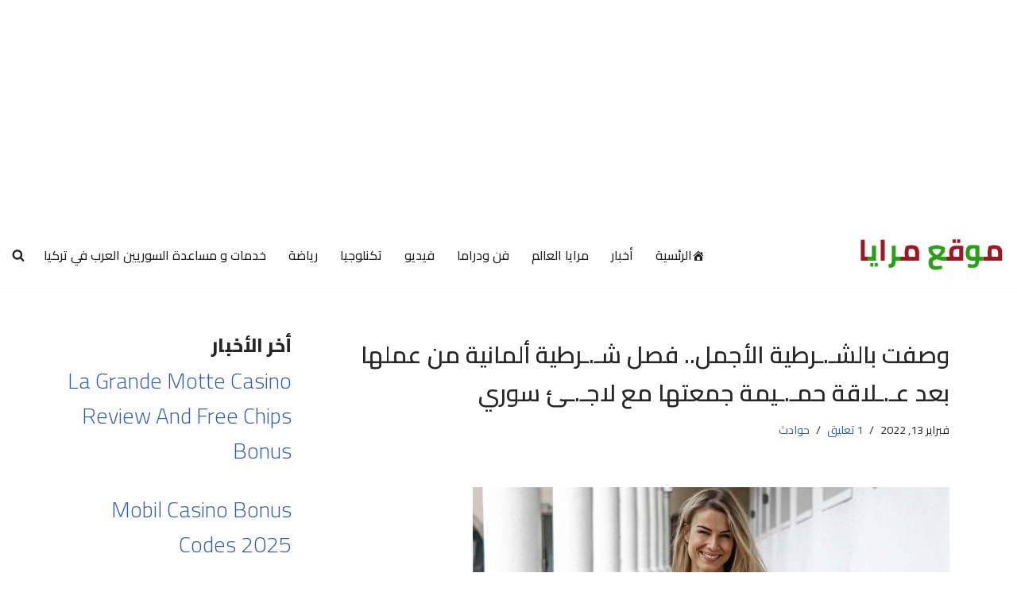

--- FILE ---
content_type: text/html; charset=UTF-8
request_url: https://mraya.net/2022/02/13/%D9%88%D8%B5%D9%81%D8%AA-%D8%A8%D8%A7%D9%84%D8%B4%D9%80-%D9%80%D8%B1%D8%B7%D9%8A%D8%A9-%D8%A7%D9%84%D8%A3%D8%AC%D9%85%D9%84-%D9%81%D8%B5%D9%84-%D8%B4%D9%80-%D9%80%D8%B1%D8%B7%D9%8A%D8%A9-%D8%A3/
body_size: 18656
content:
<!DOCTYPE html>
<html dir="rtl" lang="ar" prefix="og: https://ogp.me/ns#">

<head>
	
	<meta charset="UTF-8">
	<meta name="viewport" content="width=device-width, initial-scale=1, minimum-scale=1">
	<link rel="profile" href="http://gmpg.org/xfn/11">
			<style>img:is([sizes="auto" i], [sizes^="auto," i]) { contain-intrinsic-size: 3000px 1500px }</style>
	
<!-- تحسين محرك البحث بواسطة رانك ماث - https://rankmath.com/ -->
<title>وصفت بالشـ.ـرطية الأجمل.. فصل شـ.ـرطية ألمانية من عملها بعد عـ.ـلاقة حمـ.ـيمة جمعتها مع لاجـ.ـئ سوري</title>
<meta name="description" content="وصفت بالشـ.ـرطية الأجمل.. فصل شـ.ـرطية ألمانية من عملها بعد عـ.ـلاقة حمـ.ـيمة جمعتها مع لاجـ.ـئ سوري"/>
<meta name="robots" content="follow, index, max-snippet:-1, max-video-preview:-1, max-image-preview:large"/>
<link rel="canonical" href="https://mraya.net/2022/02/13/%d9%88%d8%b5%d9%81%d8%aa-%d8%a8%d8%a7%d9%84%d8%b4%d9%80-%d9%80%d8%b1%d8%b7%d9%8a%d8%a9-%d8%a7%d9%84%d8%a3%d8%ac%d9%85%d9%84-%d9%81%d8%b5%d9%84-%d8%b4%d9%80-%d9%80%d8%b1%d8%b7%d9%8a%d8%a9-%d8%a3/" />
<meta property="og:locale" content="ar_AR" />
<meta property="og:type" content="article" />
<meta property="og:title" content="وصفت بالشـ.ـرطية الأجمل.. فصل شـ.ـرطية ألمانية من عملها بعد عـ.ـلاقة حمـ.ـيمة جمعتها مع لاجـ.ـئ سوري" />
<meta property="og:description" content="وصفت بالشـ.ـرطية الأجمل.. فصل شـ.ـرطية ألمانية من عملها بعد عـ.ـلاقة حمـ.ـيمة جمعتها مع لاجـ.ـئ سوري" />
<meta property="og:url" content="https://mraya.net/2022/02/13/%d9%88%d8%b5%d9%81%d8%aa-%d8%a8%d8%a7%d9%84%d8%b4%d9%80-%d9%80%d8%b1%d8%b7%d9%8a%d8%a9-%d8%a7%d9%84%d8%a3%d8%ac%d9%85%d9%84-%d9%81%d8%b5%d9%84-%d8%b4%d9%80-%d9%80%d8%b1%d8%b7%d9%8a%d8%a9-%d8%a3/" />
<meta property="og:site_name" content="مرايا" />
<meta property="article:publisher" content="https://www.facebook.com/mbcd2" />
<meta property="article:section" content="حوادث" />
<meta property="og:updated_time" content="2022-02-13T11:22:58+00:00" />
<meta property="og:image" content="https://mraya.net/wp-content/uploads/2022/02/39b58a06-bcec-48f6-93a4-53d116806c4a.jpg" />
<meta property="og:image:secure_url" content="https://mraya.net/wp-content/uploads/2022/02/39b58a06-bcec-48f6-93a4-53d116806c4a.jpg" />
<meta property="og:image:width" content="600" />
<meta property="og:image:height" content="339" />
<meta property="og:image:alt" content="وصفت بالشـ.ـرطية الأجمل.. فصل شـ.ـرطية ألمانية من عملها بعد عـ.ـلاقة حمـ.ـيمة جمعتها مع لاجـ.ـئ سوري" />
<meta property="og:image:type" content="image/jpeg" />
<meta property="article:published_time" content="2022-02-13T11:22:55+00:00" />
<meta property="article:modified_time" content="2022-02-13T11:22:58+00:00" />
<meta name="twitter:card" content="summary_large_image" />
<meta name="twitter:title" content="وصفت بالشـ.ـرطية الأجمل.. فصل شـ.ـرطية ألمانية من عملها بعد عـ.ـلاقة حمـ.ـيمة جمعتها مع لاجـ.ـئ سوري" />
<meta name="twitter:description" content="وصفت بالشـ.ـرطية الأجمل.. فصل شـ.ـرطية ألمانية من عملها بعد عـ.ـلاقة حمـ.ـيمة جمعتها مع لاجـ.ـئ سوري" />
<meta name="twitter:site" content="@maraya404" />
<meta name="twitter:creator" content="@maraya404" />
<meta name="twitter:image" content="https://mraya.net/wp-content/uploads/2022/02/39b58a06-bcec-48f6-93a4-53d116806c4a.jpg" />
<meta name="twitter:label1" content="كُتب بواسطة" />
<meta name="twitter:data1" content="tarek alsaed" />
<meta name="twitter:label2" content="مدة القراءة" />
<meta name="twitter:data2" content="أقل من دقيقة" />
<script type="application/ld+json" class="rank-math-schema">{"@context":"https://schema.org","@graph":[{"@type":"Organization","@id":"https://mraya.net/#organization","name":"\u0645\u0648\u0642\u0639 \u0645\u0631\u0627\u064a\u0627","sameAs":["https://www.facebook.com/mbcd2","https://twitter.com/maraya404"],"logo":{"@type":"ImageObject","@id":"https://mraya.net/#logo","url":"https://mraya.net/wp-content/uploads/2020/09/cropped-logo-icon-1.png","contentUrl":"https://mraya.net/wp-content/uploads/2020/09/cropped-logo-icon-1.png","caption":"\u0645\u0648\u0642\u0639 \u0645\u0631\u0627\u064a\u0627","inLanguage":"ar","width":"452","height":"113"}},{"@type":"WebSite","@id":"https://mraya.net/#website","url":"https://mraya.net","name":"\u0645\u0648\u0642\u0639 \u0645\u0631\u0627\u064a\u0627","publisher":{"@id":"https://mraya.net/#organization"},"inLanguage":"ar"},{"@type":"ImageObject","@id":"https://mraya.net/wp-content/uploads/2022/02/39b58a06-bcec-48f6-93a4-53d116806c4a.jpg","url":"https://mraya.net/wp-content/uploads/2022/02/39b58a06-bcec-48f6-93a4-53d116806c4a.jpg","width":"600","height":"339","caption":"\u0648\u0635\u0641\u062a \u0628\u0627\u0644\u0634\u0640.\u0640\u0631\u0637\u064a\u0629 \u0627\u0644\u0623\u062c\u0645\u0644.. \u0641\u0635\u0644 \u0634\u0640.\u0640\u0631\u0637\u064a\u0629 \u0623\u0644\u0645\u0627\u0646\u064a\u0629 \u0645\u0646 \u0639\u0645\u0644\u0647\u0627 \u0628\u0639\u062f \u0639\u0640.\u0640\u0644\u0627\u0642\u0629 \u062d\u0645\u0640.\u0640\u064a\u0645\u0629 \u062c\u0645\u0639\u062a\u0647\u0627 \u0645\u0639 \u0644\u0627\u062c\u0640.\u0640\u0626 \u0633\u0648\u0631\u064a","inLanguage":"ar"},{"@type":"WebPage","@id":"https://mraya.net/2022/02/13/%d9%88%d8%b5%d9%81%d8%aa-%d8%a8%d8%a7%d9%84%d8%b4%d9%80-%d9%80%d8%b1%d8%b7%d9%8a%d8%a9-%d8%a7%d9%84%d8%a3%d8%ac%d9%85%d9%84-%d9%81%d8%b5%d9%84-%d8%b4%d9%80-%d9%80%d8%b1%d8%b7%d9%8a%d8%a9-%d8%a3/#webpage","url":"https://mraya.net/2022/02/13/%d9%88%d8%b5%d9%81%d8%aa-%d8%a8%d8%a7%d9%84%d8%b4%d9%80-%d9%80%d8%b1%d8%b7%d9%8a%d8%a9-%d8%a7%d9%84%d8%a3%d8%ac%d9%85%d9%84-%d9%81%d8%b5%d9%84-%d8%b4%d9%80-%d9%80%d8%b1%d8%b7%d9%8a%d8%a9-%d8%a3/","name":"\u0648\u0635\u0641\u062a \u0628\u0627\u0644\u0634\u0640.\u0640\u0631\u0637\u064a\u0629 \u0627\u0644\u0623\u062c\u0645\u0644.. \u0641\u0635\u0644 \u0634\u0640.\u0640\u0631\u0637\u064a\u0629 \u0623\u0644\u0645\u0627\u0646\u064a\u0629 \u0645\u0646 \u0639\u0645\u0644\u0647\u0627 \u0628\u0639\u062f \u0639\u0640.\u0640\u0644\u0627\u0642\u0629 \u062d\u0645\u0640.\u0640\u064a\u0645\u0629 \u062c\u0645\u0639\u062a\u0647\u0627 \u0645\u0639 \u0644\u0627\u062c\u0640.\u0640\u0626 \u0633\u0648\u0631\u064a","datePublished":"2022-02-13T11:22:55+00:00","dateModified":"2022-02-13T11:22:58+00:00","isPartOf":{"@id":"https://mraya.net/#website"},"primaryImageOfPage":{"@id":"https://mraya.net/wp-content/uploads/2022/02/39b58a06-bcec-48f6-93a4-53d116806c4a.jpg"},"inLanguage":"ar"},{"@type":"Person","@id":"https://mraya.net/author/tarek-syri/","name":"tarek alsaed","url":"https://mraya.net/author/tarek-syri/","image":{"@type":"ImageObject","@id":"https://secure.gravatar.com/avatar/69d59a7523e2c2ed42a2a4d8ddca31de6dffcc0751af14c92430effa9f2c15c5?s=96&amp;d=mm&amp;r=g","url":"https://secure.gravatar.com/avatar/69d59a7523e2c2ed42a2a4d8ddca31de6dffcc0751af14c92430effa9f2c15c5?s=96&amp;d=mm&amp;r=g","caption":"tarek alsaed","inLanguage":"ar"},"worksFor":{"@id":"https://mraya.net/#organization"}},{"@type":"BlogPosting","headline":"\u0648\u0635\u0641\u062a \u0628\u0627\u0644\u0634\u0640.\u0640\u0631\u0637\u064a\u0629 \u0627\u0644\u0623\u062c\u0645\u0644.. \u0641\u0635\u0644 \u0634\u0640.\u0640\u0631\u0637\u064a\u0629 \u0623\u0644\u0645\u0627\u0646\u064a\u0629 \u0645\u0646 \u0639\u0645\u0644\u0647\u0627 \u0628\u0639\u062f \u0639\u0640.\u0640\u0644\u0627\u0642\u0629 \u062d\u0645\u0640.\u0640\u064a\u0645\u0629 \u062c\u0645\u0639\u062a\u0647\u0627 \u0645\u0639 \u0644\u0627\u062c\u0640.\u0640\u0626 \u0633\u0648\u0631\u064a","keywords":"\u0633\u0648\u0631\u064a","datePublished":"2022-02-13T11:22:55+00:00","dateModified":"2022-02-13T11:22:58+00:00","author":{"@id":"https://mraya.net/author/tarek-syri/","name":"tarek alsaed"},"publisher":{"@id":"https://mraya.net/#organization"},"description":"\u0648\u0635\u0641\u062a \u0628\u0627\u0644\u0634\u0640.\u0640\u0631\u0637\u064a\u0629 \u0627\u0644\u0623\u062c\u0645\u0644.. \u0641\u0635\u0644 \u0634\u0640.\u0640\u0631\u0637\u064a\u0629 \u0623\u0644\u0645\u0627\u0646\u064a\u0629 \u0645\u0646 \u0639\u0645\u0644\u0647\u0627 \u0628\u0639\u062f \u0639\u0640.\u0640\u0644\u0627\u0642\u0629 \u062d\u0645\u0640.\u0640\u064a\u0645\u0629 \u062c\u0645\u0639\u062a\u0647\u0627 \u0645\u0639 \u0644\u0627\u062c\u0640.\u0640\u0626 \u0633\u0648\u0631\u064a","name":"\u0648\u0635\u0641\u062a \u0628\u0627\u0644\u0634\u0640.\u0640\u0631\u0637\u064a\u0629 \u0627\u0644\u0623\u062c\u0645\u0644.. \u0641\u0635\u0644 \u0634\u0640.\u0640\u0631\u0637\u064a\u0629 \u0623\u0644\u0645\u0627\u0646\u064a\u0629 \u0645\u0646 \u0639\u0645\u0644\u0647\u0627 \u0628\u0639\u062f \u0639\u0640.\u0640\u0644\u0627\u0642\u0629 \u062d\u0645\u0640.\u0640\u064a\u0645\u0629 \u062c\u0645\u0639\u062a\u0647\u0627 \u0645\u0639 \u0644\u0627\u062c\u0640.\u0640\u0626 \u0633\u0648\u0631\u064a","@id":"https://mraya.net/2022/02/13/%d9%88%d8%b5%d9%81%d8%aa-%d8%a8%d8%a7%d9%84%d8%b4%d9%80-%d9%80%d8%b1%d8%b7%d9%8a%d8%a9-%d8%a7%d9%84%d8%a3%d8%ac%d9%85%d9%84-%d9%81%d8%b5%d9%84-%d8%b4%d9%80-%d9%80%d8%b1%d8%b7%d9%8a%d8%a9-%d8%a3/#richSnippet","isPartOf":{"@id":"https://mraya.net/2022/02/13/%d9%88%d8%b5%d9%81%d8%aa-%d8%a8%d8%a7%d9%84%d8%b4%d9%80-%d9%80%d8%b1%d8%b7%d9%8a%d8%a9-%d8%a7%d9%84%d8%a3%d8%ac%d9%85%d9%84-%d9%81%d8%b5%d9%84-%d8%b4%d9%80-%d9%80%d8%b1%d8%b7%d9%8a%d8%a9-%d8%a3/#webpage"},"image":{"@id":"https://mraya.net/wp-content/uploads/2022/02/39b58a06-bcec-48f6-93a4-53d116806c4a.jpg"},"inLanguage":"ar","mainEntityOfPage":{"@id":"https://mraya.net/2022/02/13/%d9%88%d8%b5%d9%81%d8%aa-%d8%a8%d8%a7%d9%84%d8%b4%d9%80-%d9%80%d8%b1%d8%b7%d9%8a%d8%a9-%d8%a7%d9%84%d8%a3%d8%ac%d9%85%d9%84-%d9%81%d8%b5%d9%84-%d8%b4%d9%80-%d9%80%d8%b1%d8%b7%d9%8a%d8%a9-%d8%a3/#webpage"}}]}</script>
<!-- /إضافة تحسين محركات البحث لووردبريس Rank Math -->

<link rel='dns-prefetch' href='//maxcdn.bootstrapcdn.com' />
<link rel='dns-prefetch' href='//fonts.googleapis.com' />
<link rel="alternate" type="application/rss+xml" title="مرايا &laquo; الخلاصة" href="https://mraya.net/feed/" />
<link rel="alternate" type="application/rss+xml" title="مرايا &laquo; خلاصة التعليقات" href="https://mraya.net/comments/feed/" />
<link rel="alternate" type="application/rss+xml" title="مرايا &laquo; وصفت بالشـ.ـرطية الأجمل.. فصل شـ.ـرطية ألمانية من عملها بعد عـ.ـلاقة حمـ.ـيمة جمعتها مع لاجـ.ـئ سوري خلاصة التعليقات" href="https://mraya.net/2022/02/13/%d9%88%d8%b5%d9%81%d8%aa-%d8%a8%d8%a7%d9%84%d8%b4%d9%80-%d9%80%d8%b1%d8%b7%d9%8a%d8%a9-%d8%a7%d9%84%d8%a3%d8%ac%d9%85%d9%84-%d9%81%d8%b5%d9%84-%d8%b4%d9%80-%d9%80%d8%b1%d8%b7%d9%8a%d8%a9-%d8%a3/feed/" />
<script>
window._wpemojiSettings = {"baseUrl":"https:\/\/s.w.org\/images\/core\/emoji\/16.0.1\/72x72\/","ext":".png","svgUrl":"https:\/\/s.w.org\/images\/core\/emoji\/16.0.1\/svg\/","svgExt":".svg","source":{"concatemoji":"https:\/\/mraya.net\/wp-includes\/js\/wp-emoji-release.min.js?ver=6.8.3"}};
/*! This file is auto-generated */
!function(s,n){var o,i,e;function c(e){try{var t={supportTests:e,timestamp:(new Date).valueOf()};sessionStorage.setItem(o,JSON.stringify(t))}catch(e){}}function p(e,t,n){e.clearRect(0,0,e.canvas.width,e.canvas.height),e.fillText(t,0,0);var t=new Uint32Array(e.getImageData(0,0,e.canvas.width,e.canvas.height).data),a=(e.clearRect(0,0,e.canvas.width,e.canvas.height),e.fillText(n,0,0),new Uint32Array(e.getImageData(0,0,e.canvas.width,e.canvas.height).data));return t.every(function(e,t){return e===a[t]})}function u(e,t){e.clearRect(0,0,e.canvas.width,e.canvas.height),e.fillText(t,0,0);for(var n=e.getImageData(16,16,1,1),a=0;a<n.data.length;a++)if(0!==n.data[a])return!1;return!0}function f(e,t,n,a){switch(t){case"flag":return n(e,"\ud83c\udff3\ufe0f\u200d\u26a7\ufe0f","\ud83c\udff3\ufe0f\u200b\u26a7\ufe0f")?!1:!n(e,"\ud83c\udde8\ud83c\uddf6","\ud83c\udde8\u200b\ud83c\uddf6")&&!n(e,"\ud83c\udff4\udb40\udc67\udb40\udc62\udb40\udc65\udb40\udc6e\udb40\udc67\udb40\udc7f","\ud83c\udff4\u200b\udb40\udc67\u200b\udb40\udc62\u200b\udb40\udc65\u200b\udb40\udc6e\u200b\udb40\udc67\u200b\udb40\udc7f");case"emoji":return!a(e,"\ud83e\udedf")}return!1}function g(e,t,n,a){var r="undefined"!=typeof WorkerGlobalScope&&self instanceof WorkerGlobalScope?new OffscreenCanvas(300,150):s.createElement("canvas"),o=r.getContext("2d",{willReadFrequently:!0}),i=(o.textBaseline="top",o.font="600 32px Arial",{});return e.forEach(function(e){i[e]=t(o,e,n,a)}),i}function t(e){var t=s.createElement("script");t.src=e,t.defer=!0,s.head.appendChild(t)}"undefined"!=typeof Promise&&(o="wpEmojiSettingsSupports",i=["flag","emoji"],n.supports={everything:!0,everythingExceptFlag:!0},e=new Promise(function(e){s.addEventListener("DOMContentLoaded",e,{once:!0})}),new Promise(function(t){var n=function(){try{var e=JSON.parse(sessionStorage.getItem(o));if("object"==typeof e&&"number"==typeof e.timestamp&&(new Date).valueOf()<e.timestamp+604800&&"object"==typeof e.supportTests)return e.supportTests}catch(e){}return null}();if(!n){if("undefined"!=typeof Worker&&"undefined"!=typeof OffscreenCanvas&&"undefined"!=typeof URL&&URL.createObjectURL&&"undefined"!=typeof Blob)try{var e="postMessage("+g.toString()+"("+[JSON.stringify(i),f.toString(),p.toString(),u.toString()].join(",")+"));",a=new Blob([e],{type:"text/javascript"}),r=new Worker(URL.createObjectURL(a),{name:"wpTestEmojiSupports"});return void(r.onmessage=function(e){c(n=e.data),r.terminate(),t(n)})}catch(e){}c(n=g(i,f,p,u))}t(n)}).then(function(e){for(var t in e)n.supports[t]=e[t],n.supports.everything=n.supports.everything&&n.supports[t],"flag"!==t&&(n.supports.everythingExceptFlag=n.supports.everythingExceptFlag&&n.supports[t]);n.supports.everythingExceptFlag=n.supports.everythingExceptFlag&&!n.supports.flag,n.DOMReady=!1,n.readyCallback=function(){n.DOMReady=!0}}).then(function(){return e}).then(function(){var e;n.supports.everything||(n.readyCallback(),(e=n.source||{}).concatemoji?t(e.concatemoji):e.wpemoji&&e.twemoji&&(t(e.twemoji),t(e.wpemoji)))}))}((window,document),window._wpemojiSettings);
</script>
<link rel='stylesheet' id='dashicons-css' href='https://mraya.net/wp-includes/css/dashicons.min.css?ver=6.8.3' media='all' />
<link rel='stylesheet' id='post-views-counter-frontend-css' href='https://mraya.net/wp-content/plugins/post-views-counter/css/frontend.min.css?ver=1.5.7' media='all' />
<style id='wp-emoji-styles-inline-css'>

	img.wp-smiley, img.emoji {
		display: inline !important;
		border: none !important;
		box-shadow: none !important;
		height: 1em !important;
		width: 1em !important;
		margin: 0 0.07em !important;
		vertical-align: -0.1em !important;
		background: none !important;
		padding: 0 !important;
	}
</style>
<link rel='stylesheet' id='wp-block-library-rtl-css' href='https://mraya.net/wp-includes/css/dist/block-library/style-rtl.min.css?ver=6.8.3' media='all' />
<style id='classic-theme-styles-inline-css'>
/*! This file is auto-generated */
.wp-block-button__link{color:#fff;background-color:#32373c;border-radius:9999px;box-shadow:none;text-decoration:none;padding:calc(.667em + 2px) calc(1.333em + 2px);font-size:1.125em}.wp-block-file__button{background:#32373c;color:#fff;text-decoration:none}
</style>
<style id='global-styles-inline-css'>
:root{--wp--preset--aspect-ratio--square: 1;--wp--preset--aspect-ratio--4-3: 4/3;--wp--preset--aspect-ratio--3-4: 3/4;--wp--preset--aspect-ratio--3-2: 3/2;--wp--preset--aspect-ratio--2-3: 2/3;--wp--preset--aspect-ratio--16-9: 16/9;--wp--preset--aspect-ratio--9-16: 9/16;--wp--preset--color--black: #000000;--wp--preset--color--cyan-bluish-gray: #abb8c3;--wp--preset--color--white: #ffffff;--wp--preset--color--pale-pink: #f78da7;--wp--preset--color--vivid-red: #cf2e2e;--wp--preset--color--luminous-vivid-orange: #ff6900;--wp--preset--color--luminous-vivid-amber: #fcb900;--wp--preset--color--light-green-cyan: #7bdcb5;--wp--preset--color--vivid-green-cyan: #00d084;--wp--preset--color--pale-cyan-blue: #8ed1fc;--wp--preset--color--vivid-cyan-blue: #0693e3;--wp--preset--color--vivid-purple: #9b51e0;--wp--preset--color--neve-link-color: var(--nv-primary-accent);--wp--preset--color--neve-link-hover-color: var(--nv-secondary-accent);--wp--preset--color--nv-site-bg: var(--nv-site-bg);--wp--preset--color--nv-light-bg: var(--nv-light-bg);--wp--preset--color--nv-dark-bg: var(--nv-dark-bg);--wp--preset--color--neve-text-color: var(--nv-text-color);--wp--preset--color--nv-text-dark-bg: var(--nv-text-dark-bg);--wp--preset--color--nv-c-1: var(--nv-c-1);--wp--preset--color--nv-c-2: var(--nv-c-2);--wp--preset--gradient--vivid-cyan-blue-to-vivid-purple: linear-gradient(135deg,rgba(6,147,227,1) 0%,rgb(155,81,224) 100%);--wp--preset--gradient--light-green-cyan-to-vivid-green-cyan: linear-gradient(135deg,rgb(122,220,180) 0%,rgb(0,208,130) 100%);--wp--preset--gradient--luminous-vivid-amber-to-luminous-vivid-orange: linear-gradient(135deg,rgba(252,185,0,1) 0%,rgba(255,105,0,1) 100%);--wp--preset--gradient--luminous-vivid-orange-to-vivid-red: linear-gradient(135deg,rgba(255,105,0,1) 0%,rgb(207,46,46) 100%);--wp--preset--gradient--very-light-gray-to-cyan-bluish-gray: linear-gradient(135deg,rgb(238,238,238) 0%,rgb(169,184,195) 100%);--wp--preset--gradient--cool-to-warm-spectrum: linear-gradient(135deg,rgb(74,234,220) 0%,rgb(151,120,209) 20%,rgb(207,42,186) 40%,rgb(238,44,130) 60%,rgb(251,105,98) 80%,rgb(254,248,76) 100%);--wp--preset--gradient--blush-light-purple: linear-gradient(135deg,rgb(255,206,236) 0%,rgb(152,150,240) 100%);--wp--preset--gradient--blush-bordeaux: linear-gradient(135deg,rgb(254,205,165) 0%,rgb(254,45,45) 50%,rgb(107,0,62) 100%);--wp--preset--gradient--luminous-dusk: linear-gradient(135deg,rgb(255,203,112) 0%,rgb(199,81,192) 50%,rgb(65,88,208) 100%);--wp--preset--gradient--pale-ocean: linear-gradient(135deg,rgb(255,245,203) 0%,rgb(182,227,212) 50%,rgb(51,167,181) 100%);--wp--preset--gradient--electric-grass: linear-gradient(135deg,rgb(202,248,128) 0%,rgb(113,206,126) 100%);--wp--preset--gradient--midnight: linear-gradient(135deg,rgb(2,3,129) 0%,rgb(40,116,252) 100%);--wp--preset--font-size--small: 13px;--wp--preset--font-size--medium: 20px;--wp--preset--font-size--large: 36px;--wp--preset--font-size--x-large: 42px;--wp--preset--spacing--20: 0.44rem;--wp--preset--spacing--30: 0.67rem;--wp--preset--spacing--40: 1rem;--wp--preset--spacing--50: 1.5rem;--wp--preset--spacing--60: 2.25rem;--wp--preset--spacing--70: 3.38rem;--wp--preset--spacing--80: 5.06rem;--wp--preset--shadow--natural: 6px 6px 9px rgba(0, 0, 0, 0.2);--wp--preset--shadow--deep: 12px 12px 50px rgba(0, 0, 0, 0.4);--wp--preset--shadow--sharp: 6px 6px 0px rgba(0, 0, 0, 0.2);--wp--preset--shadow--outlined: 6px 6px 0px -3px rgba(255, 255, 255, 1), 6px 6px rgba(0, 0, 0, 1);--wp--preset--shadow--crisp: 6px 6px 0px rgba(0, 0, 0, 1);}:where(.is-layout-flex){gap: 0.5em;}:where(.is-layout-grid){gap: 0.5em;}body .is-layout-flex{display: flex;}.is-layout-flex{flex-wrap: wrap;align-items: center;}.is-layout-flex > :is(*, div){margin: 0;}body .is-layout-grid{display: grid;}.is-layout-grid > :is(*, div){margin: 0;}:where(.wp-block-columns.is-layout-flex){gap: 2em;}:where(.wp-block-columns.is-layout-grid){gap: 2em;}:where(.wp-block-post-template.is-layout-flex){gap: 1.25em;}:where(.wp-block-post-template.is-layout-grid){gap: 1.25em;}.has-black-color{color: var(--wp--preset--color--black) !important;}.has-cyan-bluish-gray-color{color: var(--wp--preset--color--cyan-bluish-gray) !important;}.has-white-color{color: var(--wp--preset--color--white) !important;}.has-pale-pink-color{color: var(--wp--preset--color--pale-pink) !important;}.has-vivid-red-color{color: var(--wp--preset--color--vivid-red) !important;}.has-luminous-vivid-orange-color{color: var(--wp--preset--color--luminous-vivid-orange) !important;}.has-luminous-vivid-amber-color{color: var(--wp--preset--color--luminous-vivid-amber) !important;}.has-light-green-cyan-color{color: var(--wp--preset--color--light-green-cyan) !important;}.has-vivid-green-cyan-color{color: var(--wp--preset--color--vivid-green-cyan) !important;}.has-pale-cyan-blue-color{color: var(--wp--preset--color--pale-cyan-blue) !important;}.has-vivid-cyan-blue-color{color: var(--wp--preset--color--vivid-cyan-blue) !important;}.has-vivid-purple-color{color: var(--wp--preset--color--vivid-purple) !important;}.has-neve-link-color-color{color: var(--wp--preset--color--neve-link-color) !important;}.has-neve-link-hover-color-color{color: var(--wp--preset--color--neve-link-hover-color) !important;}.has-nv-site-bg-color{color: var(--wp--preset--color--nv-site-bg) !important;}.has-nv-light-bg-color{color: var(--wp--preset--color--nv-light-bg) !important;}.has-nv-dark-bg-color{color: var(--wp--preset--color--nv-dark-bg) !important;}.has-neve-text-color-color{color: var(--wp--preset--color--neve-text-color) !important;}.has-nv-text-dark-bg-color{color: var(--wp--preset--color--nv-text-dark-bg) !important;}.has-nv-c-1-color{color: var(--wp--preset--color--nv-c-1) !important;}.has-nv-c-2-color{color: var(--wp--preset--color--nv-c-2) !important;}.has-black-background-color{background-color: var(--wp--preset--color--black) !important;}.has-cyan-bluish-gray-background-color{background-color: var(--wp--preset--color--cyan-bluish-gray) !important;}.has-white-background-color{background-color: var(--wp--preset--color--white) !important;}.has-pale-pink-background-color{background-color: var(--wp--preset--color--pale-pink) !important;}.has-vivid-red-background-color{background-color: var(--wp--preset--color--vivid-red) !important;}.has-luminous-vivid-orange-background-color{background-color: var(--wp--preset--color--luminous-vivid-orange) !important;}.has-luminous-vivid-amber-background-color{background-color: var(--wp--preset--color--luminous-vivid-amber) !important;}.has-light-green-cyan-background-color{background-color: var(--wp--preset--color--light-green-cyan) !important;}.has-vivid-green-cyan-background-color{background-color: var(--wp--preset--color--vivid-green-cyan) !important;}.has-pale-cyan-blue-background-color{background-color: var(--wp--preset--color--pale-cyan-blue) !important;}.has-vivid-cyan-blue-background-color{background-color: var(--wp--preset--color--vivid-cyan-blue) !important;}.has-vivid-purple-background-color{background-color: var(--wp--preset--color--vivid-purple) !important;}.has-neve-link-color-background-color{background-color: var(--wp--preset--color--neve-link-color) !important;}.has-neve-link-hover-color-background-color{background-color: var(--wp--preset--color--neve-link-hover-color) !important;}.has-nv-site-bg-background-color{background-color: var(--wp--preset--color--nv-site-bg) !important;}.has-nv-light-bg-background-color{background-color: var(--wp--preset--color--nv-light-bg) !important;}.has-nv-dark-bg-background-color{background-color: var(--wp--preset--color--nv-dark-bg) !important;}.has-neve-text-color-background-color{background-color: var(--wp--preset--color--neve-text-color) !important;}.has-nv-text-dark-bg-background-color{background-color: var(--wp--preset--color--nv-text-dark-bg) !important;}.has-nv-c-1-background-color{background-color: var(--wp--preset--color--nv-c-1) !important;}.has-nv-c-2-background-color{background-color: var(--wp--preset--color--nv-c-2) !important;}.has-black-border-color{border-color: var(--wp--preset--color--black) !important;}.has-cyan-bluish-gray-border-color{border-color: var(--wp--preset--color--cyan-bluish-gray) !important;}.has-white-border-color{border-color: var(--wp--preset--color--white) !important;}.has-pale-pink-border-color{border-color: var(--wp--preset--color--pale-pink) !important;}.has-vivid-red-border-color{border-color: var(--wp--preset--color--vivid-red) !important;}.has-luminous-vivid-orange-border-color{border-color: var(--wp--preset--color--luminous-vivid-orange) !important;}.has-luminous-vivid-amber-border-color{border-color: var(--wp--preset--color--luminous-vivid-amber) !important;}.has-light-green-cyan-border-color{border-color: var(--wp--preset--color--light-green-cyan) !important;}.has-vivid-green-cyan-border-color{border-color: var(--wp--preset--color--vivid-green-cyan) !important;}.has-pale-cyan-blue-border-color{border-color: var(--wp--preset--color--pale-cyan-blue) !important;}.has-vivid-cyan-blue-border-color{border-color: var(--wp--preset--color--vivid-cyan-blue) !important;}.has-vivid-purple-border-color{border-color: var(--wp--preset--color--vivid-purple) !important;}.has-neve-link-color-border-color{border-color: var(--wp--preset--color--neve-link-color) !important;}.has-neve-link-hover-color-border-color{border-color: var(--wp--preset--color--neve-link-hover-color) !important;}.has-nv-site-bg-border-color{border-color: var(--wp--preset--color--nv-site-bg) !important;}.has-nv-light-bg-border-color{border-color: var(--wp--preset--color--nv-light-bg) !important;}.has-nv-dark-bg-border-color{border-color: var(--wp--preset--color--nv-dark-bg) !important;}.has-neve-text-color-border-color{border-color: var(--wp--preset--color--neve-text-color) !important;}.has-nv-text-dark-bg-border-color{border-color: var(--wp--preset--color--nv-text-dark-bg) !important;}.has-nv-c-1-border-color{border-color: var(--wp--preset--color--nv-c-1) !important;}.has-nv-c-2-border-color{border-color: var(--wp--preset--color--nv-c-2) !important;}.has-vivid-cyan-blue-to-vivid-purple-gradient-background{background: var(--wp--preset--gradient--vivid-cyan-blue-to-vivid-purple) !important;}.has-light-green-cyan-to-vivid-green-cyan-gradient-background{background: var(--wp--preset--gradient--light-green-cyan-to-vivid-green-cyan) !important;}.has-luminous-vivid-amber-to-luminous-vivid-orange-gradient-background{background: var(--wp--preset--gradient--luminous-vivid-amber-to-luminous-vivid-orange) !important;}.has-luminous-vivid-orange-to-vivid-red-gradient-background{background: var(--wp--preset--gradient--luminous-vivid-orange-to-vivid-red) !important;}.has-very-light-gray-to-cyan-bluish-gray-gradient-background{background: var(--wp--preset--gradient--very-light-gray-to-cyan-bluish-gray) !important;}.has-cool-to-warm-spectrum-gradient-background{background: var(--wp--preset--gradient--cool-to-warm-spectrum) !important;}.has-blush-light-purple-gradient-background{background: var(--wp--preset--gradient--blush-light-purple) !important;}.has-blush-bordeaux-gradient-background{background: var(--wp--preset--gradient--blush-bordeaux) !important;}.has-luminous-dusk-gradient-background{background: var(--wp--preset--gradient--luminous-dusk) !important;}.has-pale-ocean-gradient-background{background: var(--wp--preset--gradient--pale-ocean) !important;}.has-electric-grass-gradient-background{background: var(--wp--preset--gradient--electric-grass) !important;}.has-midnight-gradient-background{background: var(--wp--preset--gradient--midnight) !important;}.has-small-font-size{font-size: var(--wp--preset--font-size--small) !important;}.has-medium-font-size{font-size: var(--wp--preset--font-size--medium) !important;}.has-large-font-size{font-size: var(--wp--preset--font-size--large) !important;}.has-x-large-font-size{font-size: var(--wp--preset--font-size--x-large) !important;}
:where(.wp-block-post-template.is-layout-flex){gap: 1.25em;}:where(.wp-block-post-template.is-layout-grid){gap: 1.25em;}
:where(.wp-block-columns.is-layout-flex){gap: 2em;}:where(.wp-block-columns.is-layout-grid){gap: 2em;}
:root :where(.wp-block-pullquote){font-size: 1.5em;line-height: 1.6;}
</style>
<link rel='stylesheet' id='obfx-module-pub-css-menu-icons-0-css' href='https://maxcdn.bootstrapcdn.com/font-awesome/4.7.0/css/font-awesome.min.css?ver=3.0.3' media='all' />
<link rel='stylesheet' id='obfx-module-pub-css-menu-icons-1-css' href='https://mraya.net/wp-content/plugins/themeisle-companion/obfx_modules/menu-icons/css/public.css?ver=3.0.3' media='all' />
<link rel='stylesheet' id='neve-style-rtl-css' href='https://mraya.net/wp-content/themes/neve/style-main-new-rtl.min.css?ver=4.2.2' media='all' />
<style id='neve-style-inline-css'>
.is-menu-sidebar .header-menu-sidebar { visibility: visible; }.is-menu-sidebar.menu_sidebar_slide_left .header-menu-sidebar { transform: translate3d(0, 0, 0); left: 0; }.is-menu-sidebar.menu_sidebar_slide_right .header-menu-sidebar { transform: translate3d(0, 0, 0); right: 0; }.is-menu-sidebar.menu_sidebar_pull_right .header-menu-sidebar, .is-menu-sidebar.menu_sidebar_pull_left .header-menu-sidebar { transform: translateX(0); }.is-menu-sidebar.menu_sidebar_dropdown .header-menu-sidebar { height: auto; }.is-menu-sidebar.menu_sidebar_dropdown .header-menu-sidebar-inner { max-height: 400px; padding: 20px 0; }.is-menu-sidebar.menu_sidebar_full_canvas .header-menu-sidebar { opacity: 1; }.header-menu-sidebar .menu-item-nav-search:not(.floating) { pointer-events: none; }.header-menu-sidebar .menu-item-nav-search .is-menu-sidebar { pointer-events: unset; }@media screen and (max-width: 960px) { .builder-item.cr .item--inner { --textalign: center; --justify: center; } }
.nv-meta-list li.meta:not(:last-child):after { content:"/" }.nv-meta-list .no-mobile{
			display:none;
		}.nv-meta-list li.last::after{
			content: ""!important;
		}@media (min-width: 769px) {
			.nv-meta-list .no-mobile {
				display: inline-block;
			}
			.nv-meta-list li.last:not(:last-child)::after {
		 		content: "/" !important;
			}
		}
 :root{ --container: 748px;--postwidth:100%; --primarybtnbg: var(--nv-primary-accent); --primarybtnhoverbg: var(--nv-primary-accent); --primarybtncolor: #fff; --secondarybtncolor: var(--nv-primary-accent); --primarybtnhovercolor: #fff; --secondarybtnhovercolor: var(--nv-primary-accent);--primarybtnborderradius:3px;--secondarybtnborderradius:3px;--secondarybtnborderwidth:3px;--btnpadding:;--primarybtnpadding:;--secondarybtnpadding:; --bodyfontfamily: Cairo; --bodyfontsize: 17px; --bodylineheight: 1.6em; --bodyletterspacing: 0px; --bodyfontweight: 400; --bodytexttransform: none; --headingsfontfamily: Cairo; --h1fontsize: 30px; --h1fontweight: 600; --h1lineheight: 2.3em; --h1letterspacing: 0px; --h1texttransform: none; --h2fontsize: 25px; --h2fontweight: 600; --h2lineheight: 2.3em; --h2letterspacing: 0px; --h2texttransform: none; --h3fontsize: 20px; --h3fontweight: 300; --h3lineheight: 2.3em; --h3letterspacing: 0px; --h3texttransform: none; --h4fontsize: 16px; --h4fontweight: 800; --h4lineheight: 2.3; --h4letterspacing: 0px; --h4texttransform: none; --h5fontsize: 14px; --h5fontweight: 500; --h5lineheight: 2.3em; --h5letterspacing: 0px; --h5texttransform: none; --h6fontsize: 12em; --h6fontweight: 800; --h6lineheight: 2.3; --h6letterspacing: 0px; --h6texttransform: none;--formfieldborderwidth:2px;--formfieldborderradius:3px; --formfieldbgcolor: var(--nv-site-bg); --formfieldbordercolor: #dddddd; --formfieldcolor: var(--nv-text-color);--formfieldpadding:10px 12px; } .nv-index-posts{ --borderradius:0px; } .has-neve-button-color-color{ color: var(--nv-primary-accent)!important; } .has-neve-button-color-background-color{ background-color: var(--nv-primary-accent)!important; } .single-post-container .alignfull > [class*="__inner-container"], .single-post-container .alignwide > [class*="__inner-container"]{ max-width:718px } .nv-meta-list{ --avatarsize: 20px; } .single .nv-meta-list{ --avatarsize: 20px; } .single .nv-meta-list li{ --fontweight: none; --texttransform: none; } .nv-post-cover{ --height: 250px;--padding:40px 15px;--justify: flex-end; --textalign: right; --valign: center; } .nv-post-cover .nv-title-meta-wrap, .nv-page-title-wrap, .entry-header{ --textalign: right; } .nv-is-boxed.nv-title-meta-wrap{ --padding:40px 15px; --bgcolor: var(--nv-dark-bg); } .nv-overlay{ --opacity: 50; --blendmode: normal; } .nv-is-boxed.nv-comments-wrap{ --padding:20px; } .nv-is-boxed.comment-respond{ --padding:20px; } .single:not(.single-product), .page{ --c-vspace:0 0 0 0;; } .scroll-to-top{ --color: var(--nv-text-dark-bg);--padding:8px 10px; --borderradius: 3px; --bgcolor: var(--nv-primary-accent); --hovercolor: var(--nv-text-dark-bg); --hoverbgcolor: var(--nv-primary-accent);--size:16px; } .global-styled{ --bgcolor: var(--nv-site-bg); } .header-top{ --rowbcolor: var(--nv-light-bg); --color: var(--nv-text-color); --bgcolor: var(--nv-site-bg); } .header-main{ --height:80px; --rowbcolor: var(--nv-light-bg); --color: #2d2c2c; } .header-bottom{ --rowbcolor: var(--nv-light-bg); --color: var(--nv-text-color); --bgcolor: var(--nv-site-bg); } .header-menu-sidebar-bg{ --justify: flex-start; --textalign: left;--flexg: 1;--wrapdropdownwidth: auto; --color: var(--nv-text-color); --bgcolor: var(--nv-site-bg); } .builder-item--logo{ --maxwidth: 120px; --color: #8a3b96; --fs: 24px;--padding:10px 0;--margin:0; --textalign: left;--justify: flex-start; } .builder-item--nav-icon{ --label-margin:0 5px 0 0;;--padding:10px 15px;--margin:0; } .builder-item--primary-menu{ --color: #1f1f20; --hovercolor: #b50a2f; --hovertextcolor: var(--nv-text-color); --activecolor: #b50a2f; --spacing: 20px; --height: 25px;--padding:0;--margin:0; --fontsize: 1em; --lineheight: 1.6; --letterspacing: 0px; --fontweight: 500; --texttransform: none; --iconsize: 1em; } .hfg-is-group.has-primary-menu .inherit-ff{ --inheritedfw: 500; } .footer-top-inner .row{ grid-template-columns:1fr 1fr 1fr; --valign: flex-start; } .footer-top{ --rowbcolor: var(--nv-light-bg); --color: var(--nv-text-dark-bg); --bgcolor: var(--nv-dark-bg); } .footer-main-inner .row{ grid-template-columns:1fr 1fr 1fr; --valign: flex-start; } .footer-main{ --rowbcolor: var(--nv-light-bg); --color: var(--nv-text-color); --bgcolor: var(--nv-site-bg); } .footer-bottom-inner .row{ grid-template-columns:1fr; --valign: flex-start; } .footer-bottom{ --rowbcolor: var(--nv-light-bg); --color: var(--nv-text-color); --bgcolor: var(--nv-site-bg); } @media(min-width: 576px){ :root{ --container: 992px;--postwidth:100%;--btnpadding:;--primarybtnpadding:;--secondarybtnpadding:; --bodyfontsize: 16px; --bodylineheight: 1.6em; --bodyletterspacing: 0px; --h1fontsize: 40px; --h1lineheight: 1.6em; --h1letterspacing: 0px; --h2fontsize: 35px; --h2lineheight: 1.6em; --h2letterspacing: 0px; --h3fontsize: 25px; --h3lineheight: 1.6em; --h3letterspacing: 0px; --h4fontsize: 15px; --h4lineheight: 1.6; --h4letterspacing: 0px; --h5fontsize: 14px; --h5lineheight: 1.6em; --h5letterspacing: 0px; --h6fontsize: 12px; --h6lineheight: 1.6; --h6letterspacing: 0px; } .single-post-container .alignfull > [class*="__inner-container"], .single-post-container .alignwide > [class*="__inner-container"]{ max-width:962px } .nv-meta-list{ --avatarsize: 20px; } .single .nv-meta-list{ --avatarsize: 20px; } .nv-post-cover{ --height: 320px;--padding:60px 30px;--justify: flex-end; --textalign: right; --valign: center; } .nv-post-cover .nv-title-meta-wrap, .nv-page-title-wrap, .entry-header{ --textalign: right; } .nv-is-boxed.nv-title-meta-wrap{ --padding:60px 30px; } .nv-is-boxed.nv-comments-wrap{ --padding:30px; } .nv-is-boxed.comment-respond{ --padding:30px; } .single:not(.single-product), .page{ --c-vspace:0 0 0 0;; } .scroll-to-top{ --padding:8px 10px;--size:16px; } .header-menu-sidebar-bg{ --justify: flex-start; --textalign: left;--flexg: 1;--wrapdropdownwidth: auto; } .builder-item--logo{ --maxwidth: 120px; --fs: 24px;--padding:10px 0;--margin:0; --textalign: left;--justify: flex-start; } .builder-item--nav-icon{ --label-margin:0 5px 0 0;;--padding:10px 15px;--margin:0; } .builder-item--primary-menu{ --spacing: 20px; --height: 25px;--padding:0;--margin:0; --fontsize: 1em; --lineheight: 1.6; --letterspacing: 0px; --iconsize: 1em; } }@media(min-width: 960px){ :root{ --container: 1140px;--postwidth:100%;--btnpadding:15px 25px;--primarybtnpadding:15px 25px;--secondarybtnpadding:calc(15px - 3px) calc(25px - 3px); --bodyfontsize: 16px; --bodylineheight: 1.6em; --bodyletterspacing: 0px; --h1fontsize: 30px; --h1lineheight: 1.6em; --h1letterspacing: 0px; --h2fontsize: 40px; --h2lineheight: 1.6em; --h2letterspacing: 0px; --h3fontsize: 28px; --h3lineheight: 1.6em; --h3letterspacing: 0px; --h4fontsize: 24px; --h4lineheight: 1.6; --h4letterspacing: 0px; --h5fontsize: 19px; --h5lineheight: 1.6em; --h5letterspacing: 0px; --h6fontsize: 14px; --h6lineheight: 1.6; --h6letterspacing: 0px; } body:not(.single):not(.archive):not(.blog):not(.search):not(.error404) .neve-main > .container .col, body.post-type-archive-course .neve-main > .container .col, body.post-type-archive-llms_membership .neve-main > .container .col{ max-width: 100%; } body:not(.single):not(.archive):not(.blog):not(.search):not(.error404) .nv-sidebar-wrap, body.post-type-archive-course .nv-sidebar-wrap, body.post-type-archive-llms_membership .nv-sidebar-wrap{ max-width: 0%; } .neve-main > .archive-container .nv-index-posts.col{ max-width: 100%; } .neve-main > .archive-container .nv-sidebar-wrap{ max-width: 0%; } .neve-main > .single-post-container .nv-single-post-wrap.col{ max-width: 70%; } .single-post-container .alignfull > [class*="__inner-container"], .single-post-container .alignwide > [class*="__inner-container"]{ max-width:768px } .container-fluid.single-post-container .alignfull > [class*="__inner-container"], .container-fluid.single-post-container .alignwide > [class*="__inner-container"]{ max-width:calc(70% + 15px) } .neve-main > .single-post-container .nv-sidebar-wrap{ max-width: 30%; } .nv-meta-list{ --avatarsize: 20px; } .single .nv-meta-list{ --avatarsize: 20px; } .nv-post-cover{ --height: 400px;--padding:60px 40px;--justify: flex-end; --textalign: right; --valign: center; } .nv-post-cover .nv-title-meta-wrap, .nv-page-title-wrap, .entry-header{ --textalign: right; } .nv-is-boxed.nv-title-meta-wrap{ --padding:60px 40px; } .nv-is-boxed.nv-comments-wrap{ --padding:40px; } .nv-is-boxed.comment-respond{ --padding:40px; } .single:not(.single-product), .page{ --c-vspace:0 0 0 0;; } .scroll-to-top{ --padding:8px 10px;--size:16px; } .header-top{ --height:175px; } .header-main{ --height:80px; } .header-menu-sidebar-bg{ --justify: flex-start; --textalign: left;--flexg: 1;--wrapdropdownwidth: auto; } .builder-item--logo{ --maxwidth: 185px; --fs: 24px;--padding:10px 0;--margin:0; --textalign: left;--justify: flex-start; } .builder-item--nav-icon{ --label-margin:0 5px 0 0;;--padding:10px 15px;--margin:0; } .builder-item--primary-menu{ --spacing: 20px; --height: 25px;--padding:0;--margin:0; --fontsize: 1em; --lineheight: 1.6; --letterspacing: 0px; --iconsize: 1em; } .footer-top{ --height:260px; } .footer-bottom{ --height:104px; } }.nv-content-wrap .elementor a:not(.button):not(.wp-block-file__button){ text-decoration: none; }.scroll-to-top {left: 20px; border: none; position: fixed; bottom: 30px; display: none; opacity: 0; visibility: hidden; transition: opacity 0.3s ease-in-out, visibility 0.3s ease-in-out; align-items: center; justify-content: center; z-index: 999; } @supports (-webkit-overflow-scrolling: touch) { .scroll-to-top { bottom: 74px; } } .scroll-to-top.image { background-position: center; } .scroll-to-top .scroll-to-top-image { width: 100%; height: 100%; } .scroll-to-top .scroll-to-top-label { margin: 0; padding: 5px; } .scroll-to-top:hover { text-decoration: none; } .scroll-to-top.scroll-to-top-left {right: 20px; left: unset;} .scroll-to-top.scroll-show-mobile { display: flex; } @media (min-width: 960px) { .scroll-to-top { display: flex; } }.scroll-to-top { color: var(--color); padding: var(--padding); border-radius: var(--borderradius); background: var(--bgcolor); } .scroll-to-top:hover, .scroll-to-top:focus { color: var(--hovercolor); background: var(--hoverbgcolor); } .scroll-to-top-icon, .scroll-to-top.image .scroll-to-top-image { width: var(--size); height: var(--size); } .scroll-to-top-image { background-image: var(--bgimage); background-size: cover; }:root{--nv-primary-accent:#2f5aae;--nv-secondary-accent:#2f5aae;--nv-site-bg:#ffffff;--nv-light-bg:#f4f5f7;--nv-dark-bg:#121212;--nv-text-color:#272626;--nv-text-dark-bg:#ffffff;--nv-c-1:#9463ae;--nv-c-2:#be574b;--nv-fallback-ff:Arial, Helvetica, sans-serif;}
:root{--e-global-color-nvprimaryaccent:#2f5aae;--e-global-color-nvsecondaryaccent:#2f5aae;--e-global-color-nvsitebg:#ffffff;--e-global-color-nvlightbg:#f4f5f7;--e-global-color-nvdarkbg:#121212;--e-global-color-nvtextcolor:#272626;--e-global-color-nvtextdarkbg:#ffffff;--e-global-color-nvc1:#9463ae;--e-global-color-nvc2:#be574b;}
</style>
<link rel='stylesheet' id='heateor_sss_frontend_css-css' href='https://mraya.net/wp-content/plugins/sassy-social-share/public/css/sassy-social-share-public.css?ver=3.3.79' media='all' />
<style id='heateor_sss_frontend_css-inline-css'>
.heateor_sss_button_instagram span.heateor_sss_svg,a.heateor_sss_instagram span.heateor_sss_svg{background:radial-gradient(circle at 30% 107%,#fdf497 0,#fdf497 5%,#fd5949 45%,#d6249f 60%,#285aeb 90%)}.heateor_sss_horizontal_sharing .heateor_sss_svg,.heateor_sss_standard_follow_icons_container .heateor_sss_svg{color:#fff;border-width:0px;border-style:solid;border-color:transparent}.heateor_sss_horizontal_sharing .heateorSssTCBackground{color:#666}.heateor_sss_horizontal_sharing span.heateor_sss_svg:hover,.heateor_sss_standard_follow_icons_container span.heateor_sss_svg:hover{border-color:transparent;}.heateor_sss_vertical_sharing span.heateor_sss_svg,.heateor_sss_floating_follow_icons_container span.heateor_sss_svg{color:#fff;border-width:0px;border-style:solid;border-color:transparent;}.heateor_sss_vertical_sharing .heateorSssTCBackground{color:#666;}.heateor_sss_vertical_sharing span.heateor_sss_svg:hover,.heateor_sss_floating_follow_icons_container span.heateor_sss_svg:hover{border-color:transparent;}
</style>
<link rel='stylesheet' id='neve-google-font-cairo-css' href='//fonts.googleapis.com/css?family=Cairo%3A400%2C600%2C300%2C800%2C500&#038;display=swap&#038;ver=4.2.2' media='all' />
<script src="https://mraya.net/wp-includes/js/jquery/jquery.min.js?ver=3.7.1" id="jquery-core-js"></script>
<script src="https://mraya.net/wp-includes/js/jquery/jquery-migrate.min.js?ver=3.4.1" id="jquery-migrate-js"></script>
<link rel="https://api.w.org/" href="https://mraya.net/wp-json/" /><link rel="alternate" title="JSON" type="application/json" href="https://mraya.net/wp-json/wp/v2/posts/61676" /><link rel="EditURI" type="application/rsd+xml" title="RSD" href="https://mraya.net/xmlrpc.php?rsd" />
<meta name="generator" content="WordPress 6.8.3" />
<link rel='shortlink' href='https://mraya.net/?p=61676' />
<link rel="alternate" title="oEmbed (JSON)" type="application/json+oembed" href="https://mraya.net/wp-json/oembed/1.0/embed?url=https%3A%2F%2Fmraya.net%2F2022%2F02%2F13%2F%25d9%2588%25d8%25b5%25d9%2581%25d8%25aa-%25d8%25a8%25d8%25a7%25d9%2584%25d8%25b4%25d9%2580-%25d9%2580%25d8%25b1%25d8%25b7%25d9%258a%25d8%25a9-%25d8%25a7%25d9%2584%25d8%25a3%25d8%25ac%25d9%2585%25d9%2584-%25d9%2581%25d8%25b5%25d9%2584-%25d8%25b4%25d9%2580-%25d9%2580%25d8%25b1%25d8%25b7%25d9%258a%25d8%25a9-%25d8%25a3%2F" />
<link rel="alternate" title="oEmbed (XML)" type="text/xml+oembed" href="https://mraya.net/wp-json/oembed/1.0/embed?url=https%3A%2F%2Fmraya.net%2F2022%2F02%2F13%2F%25d9%2588%25d8%25b5%25d9%2581%25d8%25aa-%25d8%25a8%25d8%25a7%25d9%2584%25d8%25b4%25d9%2580-%25d9%2580%25d8%25b1%25d8%25b7%25d9%258a%25d8%25a9-%25d8%25a7%25d9%2584%25d8%25a3%25d8%25ac%25d9%2585%25d9%2584-%25d9%2581%25d8%25b5%25d9%2584-%25d8%25b4%25d9%2580-%25d9%2580%25d8%25b1%25d8%25b7%25d9%258a%25d8%25a9-%25d8%25a3%2F&#038;format=xml" />
<script async src="https://pagead2.googlesyndication.com/pagead/js/adsbygoogle.js"></script>
<!-- hadi news -->
<ins class="adsbygoogle"
     style="display:block"
     data-ad-client="ca-pub-7476057976553186"
     data-ad-slot="3552213223"
     data-ad-format="auto"
     data-full-width-responsive="true"></ins>
<script>
     (adsbygoogle = window.adsbygoogle || []).push({});
</script><meta name="generator" content="Elementor 3.32.5; features: additional_custom_breakpoints; settings: css_print_method-external, google_font-enabled, font_display-auto">
      <meta name="onesignal" content="wordpress-plugin"/>
            <script>

      window.OneSignalDeferred = window.OneSignalDeferred || [];

      OneSignalDeferred.push(function(OneSignal) {
        var oneSignal_options = {};
        window._oneSignalInitOptions = oneSignal_options;

        oneSignal_options['serviceWorkerParam'] = { scope: '/' };
oneSignal_options['serviceWorkerPath'] = 'OneSignalSDKWorker.js.php';

        OneSignal.Notifications.setDefaultUrl("https://mraya.net");

        oneSignal_options['wordpress'] = true;
oneSignal_options['appId'] = '9a1775f7-5940-490b-afa7-59a4b5db9858';
oneSignal_options['allowLocalhostAsSecureOrigin'] = true;
oneSignal_options['welcomeNotification'] = { };
oneSignal_options['welcomeNotification']['title'] = "";
oneSignal_options['welcomeNotification']['message'] = "شكراً لك";
oneSignal_options['path'] = "https://mraya.net/wp-content/plugins/onesignal-free-web-push-notifications/sdk_files/";
oneSignal_options['promptOptions'] = { };
oneSignal_options['promptOptions']['actionMessage'] = "اضغط  لاستقبال الاشعارات من موقع مرايا ,, لن نخبرك إلا بكل ما هو هام وجديد";
oneSignal_options['promptOptions']['acceptButtonText'] = "موافق";
oneSignal_options['promptOptions']['cancelButtonText'] = "حظر!";
oneSignal_options['notifyButton'] = { };
oneSignal_options['notifyButton']['enable'] = true;
oneSignal_options['notifyButton']['position'] = 'bottom-right';
oneSignal_options['notifyButton']['theme'] = 'default';
oneSignal_options['notifyButton']['size'] = 'medium';
oneSignal_options['notifyButton']['showCredit'] = false;
oneSignal_options['notifyButton']['text'] = {};
              OneSignal.init(window._oneSignalInitOptions);
              OneSignal.Slidedown.promptPush()      });

      function documentInitOneSignal() {
        var oneSignal_elements = document.getElementsByClassName("OneSignal-prompt");

        var oneSignalLinkClickHandler = function(event) { OneSignal.Notifications.requestPermission(); event.preventDefault(); };        for(var i = 0; i < oneSignal_elements.length; i++)
          oneSignal_elements[i].addEventListener('click', oneSignalLinkClickHandler, false);
      }

      if (document.readyState === 'complete') {
           documentInitOneSignal();
      }
      else {
           window.addEventListener("load", function(event){
               documentInitOneSignal();
          });
      }
    </script>
			<style>
				.e-con.e-parent:nth-of-type(n+4):not(.e-lazyloaded):not(.e-no-lazyload),
				.e-con.e-parent:nth-of-type(n+4):not(.e-lazyloaded):not(.e-no-lazyload) * {
					background-image: none !important;
				}
				@media screen and (max-height: 1024px) {
					.e-con.e-parent:nth-of-type(n+3):not(.e-lazyloaded):not(.e-no-lazyload),
					.e-con.e-parent:nth-of-type(n+3):not(.e-lazyloaded):not(.e-no-lazyload) * {
						background-image: none !important;
					}
				}
				@media screen and (max-height: 640px) {
					.e-con.e-parent:nth-of-type(n+2):not(.e-lazyloaded):not(.e-no-lazyload),
					.e-con.e-parent:nth-of-type(n+2):not(.e-lazyloaded):not(.e-no-lazyload) * {
						background-image: none !important;
					}
				}
			</style>
			<link rel="icon" href="https://mraya.net/wp-content/uploads/2018/10/cropped-الموقع-32x32.png" sizes="32x32" />
<link rel="icon" href="https://mraya.net/wp-content/uploads/2018/10/cropped-الموقع-192x192.png" sizes="192x192" />
<link rel="apple-touch-icon" href="https://mraya.net/wp-content/uploads/2018/10/cropped-الموقع-180x180.png" />
<meta name="msapplication-TileImage" content="https://mraya.net/wp-content/uploads/2018/10/cropped-الموقع-270x270.png" />
		<style id="wp-custom-css">
			.obfx-grid .obfx-grid-title, .obfx-grid .obfx-grid-title a {
    text-align: right !important;
}		</style>
		
	</head>

<body  class="rtl wp-singular post-template-default single single-post postid-61676 single-format-standard wp-custom-logo wp-theme-neve  nv-blog-default nv-sidebar-right menu_sidebar_dropdown elementor-default elementor-kit-50088" id="neve_body"  >
<div class="wrapper">
	
	<header class="header"  >
		<a class="neve-skip-link show-on-focus" href="#content" >
			تخطى إلى المحتوى		</a>
		<div id="header-grid"  class="hfg_header site-header">
	
<nav class="header--row header-main hide-on-mobile hide-on-tablet layout-fullwidth nv-navbar header--row"
	data-row-id="main" data-show-on="desktop">

	<div
		class="header--row-inner header-main-inner">
		<div class="container">
			<div
				class="row row--wrapper"
				data-section="hfg_header_layout_main" >
				<div class="hfg-slot left"><div class="builder-item desktop-left"><div class="item--inner builder-item--logo"
		data-section="title_tagline"
		data-item-id="logo">
	
<div class="site-logo">
	<a class="brand" href="https://mraya.net/" aria-label="مرايا الموقع العربي الأول" rel="home"><img fetchpriority="high" width="452" height="113" src="https://mraya.net/wp-content/uploads/2020/09/cropped-logo-icon-1.png" class="neve-site-logo skip-lazy" alt="" data-variant="logo" decoding="async" srcset="https://mraya.net/wp-content/uploads/2020/09/cropped-logo-icon-1.png 452w, https://mraya.net/wp-content/uploads/2020/09/cropped-logo-icon-1-300x75.png 300w" sizes="(max-width: 452px) 100vw, 452px" /></a></div>
	</div>

</div></div><div class="hfg-slot right"><div class="builder-item has-nav"><div class="item--inner builder-item--primary-menu has_menu"
		data-section="header_menu_primary"
		data-item-id="primary-menu">
	<div class="nv-nav-wrap">
	<div role="navigation" class="nav-menu-primary style-border-bottom m-style"
			aria-label="القائمة الأساسية">

		<ul id="nv-primary-navigation-main" class="primary-menu-ul nav-ul menu-desktop"><li id="menu-item-41805" class="menu-item menu-item-type-post_type menu-item-object-page menu-item-home menu-item-41805"><div class="wrap"><a href="https://mraya.net/"><i class="obfx-menu-icon dashicons dashicons-admin-home"></i>الرئسية</a></div></li>
<li id="menu-item-41631" class="menu-item menu-item-type-taxonomy menu-item-object-category menu-item-41631"><div class="wrap"><a href="https://mraya.net/category/%d8%a3%d8%ae%d8%a8%d8%a7%d8%b1/">أخبار</a></div></li>
<li id="menu-item-41632" class="menu-item menu-item-type-taxonomy menu-item-object-category menu-item-41632"><div class="wrap"><a href="https://mraya.net/category/%d9%85%d8%b1%d8%a7%d9%8a%d8%a7-%d8%a7%d9%84%d8%b9%d8%a7%d9%84%d9%85/">مرايا العالم</a></div></li>
<li id="menu-item-41634" class="menu-item menu-item-type-taxonomy menu-item-object-category menu-item-41634"><div class="wrap"><a href="https://mraya.net/category/%d9%81%d9%86-%d9%88%d8%af%d8%b1%d8%a7%d9%85%d8%a7/">فن ودراما</a></div></li>
<li id="menu-item-42117" class="menu-item menu-item-type-taxonomy menu-item-object-category menu-item-42117"><div class="wrap"><a href="https://mraya.net/category/%d9%81%d9%8a%d8%af%d9%8a%d9%88/">فيديو</a></div></li>
<li id="menu-item-41635" class="menu-item menu-item-type-taxonomy menu-item-object-category menu-item-41635"><div class="wrap"><a href="https://mraya.net/category/%d8%aa%d9%83%d9%86%d9%84%d9%88%d8%ac%d9%8a%d8%a7/">تكنلوجيا</a></div></li>
<li id="menu-item-41636" class="menu-item menu-item-type-taxonomy menu-item-object-category menu-item-41636"><div class="wrap"><a href="https://mraya.net/category/%d8%b1%d9%8a%d8%a7%d8%b6%d8%a9/">رياضة</a></div></li>
<li id="menu-item-41633" class="menu-item menu-item-type-taxonomy menu-item-object-category menu-item-41633"><div class="wrap"><a href="https://mraya.net/category/%d8%ae%d8%af%d9%85%d8%a7%d8%aa-%d9%88-%d9%85%d8%b3%d8%a7%d8%b9%d8%af%d8%a9-%d8%a7%d9%84%d8%b3%d9%88%d8%b1%d9%8a%d9%8a%d9%86-%d8%a7%d9%84%d8%b9%d8%b1%d8%a8-%d9%81%d9%8a-%d8%aa%d8%b1%d9%83%d9%8a%d8%a7/">خدمات و مساعدة السوريين العرب في تركيا</a></div></li>
<li class="menu-item-nav-search minimal" id="nv-menu-item-search-1"  aria-label="search"><a href="#" class="nv-nav-search-icon" ><span class="nv-icon nv-search" >
				<svg width="15" height="15" viewBox="0 0 1792 1792" xmlns="http://www.w3.org/2000/svg"><path d="M1216 832q0-185-131.5-316.5t-316.5-131.5-316.5 131.5-131.5 316.5 131.5 316.5 316.5 131.5 316.5-131.5 131.5-316.5zm512 832q0 52-38 90t-90 38q-54 0-90-38l-343-342q-179 124-399 124-143 0-273.5-55.5t-225-150-150-225-55.5-273.5 55.5-273.5 150-225 225-150 273.5-55.5 273.5 55.5 225 150 150 225 55.5 273.5q0 220-124 399l343 343q37 37 37 90z" /></svg>
			</span></a><div class="nv-nav-search">
<form role="search"
	method="get"
	class="search-form"
	action="https://mraya.net/">
	<label>
		<span class="screen-reader-text">البحث عن...</span>
	</label>
	<input type="search"
		class="search-field"
		aria-label="البحث"
		placeholder="البحث عن..."
		value=""
		name="s"/>
	<button type="submit"
			class="search-submit nv-submit"
			aria-label="البحث">
					<span class="nv-search-icon-wrap">
				<span class="nv-icon nv-search" >
				<svg width="15" height="15" viewBox="0 0 1792 1792" xmlns="http://www.w3.org/2000/svg"><path d="M1216 832q0-185-131.5-316.5t-316.5-131.5-316.5 131.5-131.5 316.5 131.5 316.5 316.5 131.5 316.5-131.5 131.5-316.5zm512 832q0 52-38 90t-90 38q-54 0-90-38l-343-342q-179 124-399 124-143 0-273.5-55.5t-225-150-150-225-55.5-273.5 55.5-273.5 150-225 225-150 273.5-55.5 273.5 55.5 225 150 150 225 55.5 273.5q0 220-124 399l343 343q37 37 37 90z" /></svg>
			</span>			</span>
			</button>
	</form>
</div></li></ul>	</div>
</div>

	</div>

</div></div>							</div>
		</div>
	</div>
</nav>


<nav class="header--row header-main hide-on-desktop layout-fullwidth nv-navbar header--row"
	data-row-id="main" data-show-on="mobile">

	<div
		class="header--row-inner header-main-inner">
		<div class="container">
			<div
				class="row row--wrapper"
				data-section="hfg_header_layout_main" >
				<div class="hfg-slot left"><div class="builder-item mobile-left tablet-left"><div class="item--inner builder-item--logo"
		data-section="title_tagline"
		data-item-id="logo">
	
<div class="site-logo">
	<a class="brand" href="https://mraya.net/" aria-label="مرايا الموقع العربي الأول" rel="home"><img fetchpriority="high" width="452" height="113" src="https://mraya.net/wp-content/uploads/2020/09/cropped-logo-icon-1.png" class="neve-site-logo skip-lazy" alt="" data-variant="logo" decoding="async" srcset="https://mraya.net/wp-content/uploads/2020/09/cropped-logo-icon-1.png 452w, https://mraya.net/wp-content/uploads/2020/09/cropped-logo-icon-1-300x75.png 300w" sizes="(max-width: 452px) 100vw, 452px" /></a></div>
	</div>

</div></div><div class="hfg-slot right"><div class="builder-item tablet-left mobile-left"><div class="item--inner builder-item--nav-icon"
		data-section="header_menu_icon"
		data-item-id="nav-icon">
	<div class="menu-mobile-toggle item-button navbar-toggle-wrapper">
	<button type="button" class=" navbar-toggle"
			value="قائمة التنقل"
					aria-label="قائمة التنقل "
			aria-expanded="false" onclick="if('undefined' !== typeof toggleAriaClick ) { toggleAriaClick() }">
					<span class="bars">
				<span class="icon-bar"></span>
				<span class="icon-bar"></span>
				<span class="icon-bar"></span>
			</span>
					<span class="screen-reader-text">قائمة التنقل</span>
	</button>
</div> <!--.navbar-toggle-wrapper-->


	</div>

</div></div>							</div>
		</div>
	</div>
</nav>

<div
		id="header-menu-sidebar" class="header-menu-sidebar tcb menu-sidebar-panel dropdown hfg-pe"
		data-row-id="sidebar">
	<div id="header-menu-sidebar-bg" class="header-menu-sidebar-bg">
				<div id="header-menu-sidebar-inner" class="header-menu-sidebar-inner tcb  container">
						<div class="builder-item has-nav"><div class="item--inner builder-item--primary-menu has_menu"
		data-section="header_menu_primary"
		data-item-id="primary-menu">
	<div class="nv-nav-wrap">
	<div role="navigation" class="nav-menu-primary style-border-bottom m-style"
			aria-label="القائمة الأساسية">

		<ul id="nv-primary-navigation-sidebar" class="primary-menu-ul nav-ul menu-mobile"><li class="menu-item menu-item-type-post_type menu-item-object-page menu-item-home menu-item-41805"><div class="wrap"><a href="https://mraya.net/"><i class="obfx-menu-icon dashicons dashicons-admin-home"></i>الرئسية</a></div></li>
<li class="menu-item menu-item-type-taxonomy menu-item-object-category menu-item-41631"><div class="wrap"><a href="https://mraya.net/category/%d8%a3%d8%ae%d8%a8%d8%a7%d8%b1/">أخبار</a></div></li>
<li class="menu-item menu-item-type-taxonomy menu-item-object-category menu-item-41632"><div class="wrap"><a href="https://mraya.net/category/%d9%85%d8%b1%d8%a7%d9%8a%d8%a7-%d8%a7%d9%84%d8%b9%d8%a7%d9%84%d9%85/">مرايا العالم</a></div></li>
<li class="menu-item menu-item-type-taxonomy menu-item-object-category menu-item-41634"><div class="wrap"><a href="https://mraya.net/category/%d9%81%d9%86-%d9%88%d8%af%d8%b1%d8%a7%d9%85%d8%a7/">فن ودراما</a></div></li>
<li class="menu-item menu-item-type-taxonomy menu-item-object-category menu-item-42117"><div class="wrap"><a href="https://mraya.net/category/%d9%81%d9%8a%d8%af%d9%8a%d9%88/">فيديو</a></div></li>
<li class="menu-item menu-item-type-taxonomy menu-item-object-category menu-item-41635"><div class="wrap"><a href="https://mraya.net/category/%d8%aa%d9%83%d9%86%d9%84%d9%88%d8%ac%d9%8a%d8%a7/">تكنلوجيا</a></div></li>
<li class="menu-item menu-item-type-taxonomy menu-item-object-category menu-item-41636"><div class="wrap"><a href="https://mraya.net/category/%d8%b1%d9%8a%d8%a7%d8%b6%d8%a9/">رياضة</a></div></li>
<li class="menu-item menu-item-type-taxonomy menu-item-object-category menu-item-41633"><div class="wrap"><a href="https://mraya.net/category/%d8%ae%d8%af%d9%85%d8%a7%d8%aa-%d9%88-%d9%85%d8%b3%d8%a7%d8%b9%d8%af%d8%a9-%d8%a7%d9%84%d8%b3%d9%88%d8%b1%d9%8a%d9%8a%d9%86-%d8%a7%d9%84%d8%b9%d8%b1%d8%a8-%d9%81%d9%8a-%d8%aa%d8%b1%d9%83%d9%8a%d8%a7/">خدمات و مساعدة السوريين العرب في تركيا</a></div></li>
<li class="menu-item-nav-search minimal" id="nv-menu-item-search-2"  aria-label="search"><a href="#" class="nv-nav-search-icon" ><span class="nv-icon nv-search" >
				<svg width="15" height="15" viewBox="0 0 1792 1792" xmlns="http://www.w3.org/2000/svg"><path d="M1216 832q0-185-131.5-316.5t-316.5-131.5-316.5 131.5-131.5 316.5 131.5 316.5 316.5 131.5 316.5-131.5 131.5-316.5zm512 832q0 52-38 90t-90 38q-54 0-90-38l-343-342q-179 124-399 124-143 0-273.5-55.5t-225-150-150-225-55.5-273.5 55.5-273.5 150-225 225-150 273.5-55.5 273.5 55.5 225 150 150 225 55.5 273.5q0 220-124 399l343 343q37 37 37 90z" /></svg>
			</span></a><div class="nv-nav-search">
<form role="search"
	method="get"
	class="search-form"
	action="https://mraya.net/">
	<label>
		<span class="screen-reader-text">البحث عن...</span>
	</label>
	<input type="search"
		class="search-field"
		aria-label="البحث"
		placeholder="البحث عن..."
		value=""
		name="s"/>
	<button type="submit"
			class="search-submit nv-submit"
			aria-label="البحث">
					<span class="nv-search-icon-wrap">
				<span class="nv-icon nv-search" >
				<svg width="15" height="15" viewBox="0 0 1792 1792" xmlns="http://www.w3.org/2000/svg"><path d="M1216 832q0-185-131.5-316.5t-316.5-131.5-316.5 131.5-131.5 316.5 131.5 316.5 316.5 131.5 316.5-131.5 131.5-316.5zm512 832q0 52-38 90t-90 38q-54 0-90-38l-343-342q-179 124-399 124-143 0-273.5-55.5t-225-150-150-225-55.5-273.5 55.5-273.5 150-225 225-150 273.5-55.5 273.5 55.5 225 150 150 225 55.5 273.5q0 220-124 399l343 343q37 37 37 90z" /></svg>
			</span>			</span>
			</button>
	</form>
</div></li></ul>	</div>
</div>

	</div>

</div>					</div>
	</div>
</div>
<div class="header-menu-sidebar-overlay hfg-ov hfg-pe" onclick="if('undefined' !== typeof toggleAriaClick ) { toggleAriaClick() }"></div>
</div>
	</header>

	<style>.nav-ul li:focus-within .wrap.active + .sub-menu { opacity: 1; visibility: visible; }.nav-ul li.neve-mega-menu:focus-within .wrap.active + .sub-menu { display: grid; }.nav-ul li > .wrap { display: flex; align-items: center; position: relative; padding: 0 4px; }.nav-ul:not(.menu-mobile):not(.neve-mega-menu) > li > .wrap > a { padding-top: 1px }</style>

	
	<main id="content" class="neve-main">

	<div class="container single-post-container">
		<div class="row">
						<article id="post-61676"
					class="nv-single-post-wrap col post-61676 post type-post status-publish format-standard has-post-thumbnail hentry category-15">
				<div class="entry-header" ><div class="nv-title-meta-wrap"><small class="neve-breadcrumbs-wrapper"></small><h1 class="title entry-title">وصفت بالشـ.ـرطية الأجمل.. فصل شـ.ـرطية ألمانية من عملها بعد عـ.ـلاقة حمـ.ـيمة جمعتها مع لاجـ.ـئ سوري</h1><ul class="nv-meta-list"><li class="meta date posted-on "><time class="entry-date published" datetime="2022-02-13T11:22:55+00:00" content="2022-02-13">فبراير 13, 2022</time><time class="updated" datetime="2022-02-13T11:22:58+00:00">فبراير 13, 2022</time></li><li class="meta comments "><a href="https://mraya.net/2022/02/13/%d9%88%d8%b5%d9%81%d8%aa-%d8%a8%d8%a7%d9%84%d8%b4%d9%80-%d9%80%d8%b1%d8%b7%d9%8a%d8%a9-%d8%a7%d9%84%d8%a3%d8%ac%d9%85%d9%84-%d9%81%d8%b5%d9%84-%d8%b4%d9%80-%d9%80%d8%b1%d8%b7%d9%8a%d8%a9-%d8%a3/#comments">1 تعليق</a></li><li class="meta category last"><a href="https://mraya.net/category/%d8%ad%d9%88%d8%a7%d8%af%d8%ab/" rel="category tag">حوادث</a></li></ul></div></div><div class="nv-thumb-wrap"><img width="600" height="339" src="https://mraya.net/wp-content/uploads/2022/02/39b58a06-bcec-48f6-93a4-53d116806c4a.jpg" class="skip-lazy wp-post-image" alt="وصفت بالشـ.ـرطية الأجمل.. فصل شـ.ـرطية ألمانية من عملها بعد عـ.ـلاقة حمـ.ـيمة جمعتها مع لاجـ.ـئ سوري" decoding="async" srcset="https://mraya.net/wp-content/uploads/2022/02/39b58a06-bcec-48f6-93a4-53d116806c4a.jpg 600w, https://mraya.net/wp-content/uploads/2022/02/39b58a06-bcec-48f6-93a4-53d116806c4a-300x170.jpg 300w" sizes="(max-width: 600px) 100vw, 600px" title="وصفت بالشـ.ـرطية الأجمل.. فصل شـ.ـرطية ألمانية من عملها بعد عـ.ـلاقة حمـ.ـيمة جمعتها مع لاجـ.ـئ سوري 1"></div><div class="nv-content-wrap entry-content"><div class='heateorSssClear'></div><div style="float:right" class='heateor_sss_sharing_container heateor_sss_horizontal_sharing' data-heateor-sss-href='https://mraya.net/2022/02/13/%d9%88%d8%b5%d9%81%d8%aa-%d8%a8%d8%a7%d9%84%d8%b4%d9%80-%d9%80%d8%b1%d8%b7%d9%8a%d8%a9-%d8%a7%d9%84%d8%a3%d8%ac%d9%85%d9%84-%d9%81%d8%b5%d9%84-%d8%b4%d9%80-%d9%80%d8%b1%d8%b7%d9%8a%d8%a9-%d8%a3/'><div class='heateor_sss_sharing_title' style="font-weight:bold" ></div><div class="heateor_sss_sharing_ul"><a aria-label="Twitter" class="heateor_sss_button_twitter" href="https://twitter.com/intent/tweet?text=%D9%88%D8%B5%D9%81%D8%AA%20%D8%A8%D8%A7%D9%84%D8%B4%D9%80.%D9%80%D8%B1%D8%B7%D9%8A%D8%A9%20%D8%A7%D9%84%D8%A3%D8%AC%D9%85%D9%84..%20%D9%81%D8%B5%D9%84%20%D8%B4%D9%80.%D9%80%D8%B1%D8%B7%D9%8A%D8%A9%20%D8%A3%D9%84%D9%85%D8%A7%D9%86%D9%8A%D8%A9%20%D9%85%D9%86%20%D8%B9%D9%85%D9%84%D9%87%D8%A7%20%D8%A8%D8%B9%D8%AF%20%D8%B9%D9%80.%D9%80%D9%84%D8%A7%D9%82%D8%A9%20%D8%AD%D9%85%D9%80.%D9%80%D9%8A%D9%85%D8%A9%20%D8%AC%D9%85%D8%B9%D8%AA%D9%87%D8%A7%20%D9%85%D8%B9%20%D9%84%D8%A7%D8%AC%D9%80.%D9%80%D8%A6%20%D8%B3%D9%88%D8%B1%D9%8A&url=https%3A%2F%2Fmraya.net%2F2022%2F02%2F13%2F%25d9%2588%25d8%25b5%25d9%2581%25d8%25aa-%25d8%25a8%25d8%25a7%25d9%2584%25d8%25b4%25d9%2580-%25d9%2580%25d8%25b1%25d8%25b7%25d9%258a%25d8%25a9-%25d8%25a7%25d9%2584%25d8%25a3%25d8%25ac%25d9%2585%25d9%2584-%25d9%2581%25d8%25b5%25d9%2584-%25d8%25b4%25d9%2580-%25d9%2580%25d8%25b1%25d8%25b7%25d9%258a%25d8%25a9-%25d8%25a3%2F" title="Twitter" rel="nofollow noopener" target="_blank" style="font-size:32px!important;box-shadow:none;display:inline-block;vertical-align:middle"><span class="heateor_sss_svg heateor_sss_s__default heateor_sss_s_twitter" style="background-color:#55acee;width:35px;height:35px;border-radius:999px;display:inline-block;opacity:1;float:left;font-size:32px;box-shadow:none;display:inline-block;font-size:16px;padding:0 4px;vertical-align:middle;background-repeat:repeat;overflow:hidden;padding:0;cursor:pointer;box-sizing:content-box"><svg style="display:block;border-radius:999px;" focusable="false" aria-hidden="true" xmlns="http://www.w3.org/2000/svg" width="100%" height="100%" viewBox="-4 -4 39 39"><path d="M28 8.557a9.913 9.913 0 0 1-2.828.775 4.93 4.93 0 0 0 2.166-2.725 9.738 9.738 0 0 1-3.13 1.194 4.92 4.92 0 0 0-3.593-1.55 4.924 4.924 0 0 0-4.794 6.049c-4.09-.21-7.72-2.17-10.15-5.15a4.942 4.942 0 0 0-.665 2.477c0 1.71.87 3.214 2.19 4.1a4.968 4.968 0 0 1-2.23-.616v.06c0 2.39 1.7 4.38 3.952 4.83-.414.115-.85.174-1.297.174-.318 0-.626-.03-.928-.086a4.935 4.935 0 0 0 4.6 3.42 9.893 9.893 0 0 1-6.114 2.107c-.398 0-.79-.023-1.175-.068a13.953 13.953 0 0 0 7.55 2.213c9.056 0 14.01-7.507 14.01-14.013 0-.213-.005-.426-.015-.637.96-.695 1.795-1.56 2.455-2.55z" fill="#fff"></path></svg></span></a><a aria-label="Whatsapp" class="heateor_sss_whatsapp" href="https://api.whatsapp.com/send?text=%D9%88%D8%B5%D9%81%D8%AA%20%D8%A8%D8%A7%D9%84%D8%B4%D9%80.%D9%80%D8%B1%D8%B7%D9%8A%D8%A9%20%D8%A7%D9%84%D8%A3%D8%AC%D9%85%D9%84..%20%D9%81%D8%B5%D9%84%20%D8%B4%D9%80.%D9%80%D8%B1%D8%B7%D9%8A%D8%A9%20%D8%A3%D9%84%D9%85%D8%A7%D9%86%D9%8A%D8%A9%20%D9%85%D9%86%20%D8%B9%D9%85%D9%84%D9%87%D8%A7%20%D8%A8%D8%B9%D8%AF%20%D8%B9%D9%80.%D9%80%D9%84%D8%A7%D9%82%D8%A9%20%D8%AD%D9%85%D9%80.%D9%80%D9%8A%D9%85%D8%A9%20%D8%AC%D9%85%D8%B9%D8%AA%D9%87%D8%A7%20%D9%85%D8%B9%20%D9%84%D8%A7%D8%AC%D9%80.%D9%80%D8%A6%20%D8%B3%D9%88%D8%B1%D9%8A%20https%3A%2F%2Fmraya.net%2F2022%2F02%2F13%2F%25d9%2588%25d8%25b5%25d9%2581%25d8%25aa-%25d8%25a8%25d8%25a7%25d9%2584%25d8%25b4%25d9%2580-%25d9%2580%25d8%25b1%25d8%25b7%25d9%258a%25d8%25a9-%25d8%25a7%25d9%2584%25d8%25a3%25d8%25ac%25d9%2585%25d9%2584-%25d9%2581%25d8%25b5%25d9%2584-%25d8%25b4%25d9%2580-%25d9%2580%25d8%25b1%25d8%25b7%25d9%258a%25d8%25a9-%25d8%25a3%2F" title="Whatsapp" rel="nofollow noopener" target="_blank" style="font-size:32px!important;box-shadow:none;display:inline-block;vertical-align:middle"><span class="heateor_sss_svg" style="background-color:#55eb4c;width:35px;height:35px;border-radius:999px;display:inline-block;opacity:1;float:left;font-size:32px;box-shadow:none;display:inline-block;font-size:16px;padding:0 4px;vertical-align:middle;background-repeat:repeat;overflow:hidden;padding:0;cursor:pointer;box-sizing:content-box"><svg style="display:block;border-radius:999px;" focusable="false" aria-hidden="true" xmlns="http://www.w3.org/2000/svg" width="100%" height="100%" viewBox="-6 -5 40 40"><path class="heateor_sss_svg_stroke heateor_sss_no_fill" stroke="#fff" stroke-width="2" fill="none" d="M 11.579798566743314 24.396926207859085 A 10 10 0 1 0 6.808479557110079 20.73576436351046"></path><path d="M 7 19 l -1 6 l 6 -1" class="heateor_sss_no_fill heateor_sss_svg_stroke" stroke="#fff" stroke-width="2" fill="none"></path><path d="M 10 10 q -1 8 8 11 c 5 -1 0 -6 -1 -3 q -4 -3 -5 -5 c 4 -2 -1 -5 -1 -4" fill="#fff"></path></svg></span></a><a aria-label="Facebook Share" style="padding:7.35px 0 !important" class="heateor_sss_facebook_share"><div class="fb-share-button" data-href="https://mraya.net/2022/02/13/%d9%88%d8%b5%d9%81%d8%aa-%d8%a8%d8%a7%d9%84%d8%b4%d9%80-%d9%80%d8%b1%d8%b7%d9%8a%d8%a9-%d8%a7%d9%84%d8%a3%d8%ac%d9%85%d9%84-%d9%81%d8%b5%d9%84-%d8%b4%d9%80-%d9%80%d8%b1%d8%b7%d9%8a%d8%a9-%d8%a3/" data-layout="button"></div></a><a aria-label="Facebook Like" style="padding:7.35px 0 !important" class="heateor_sss_facebook_like"><div class="fb-like" data-href="https://mraya.net/2022/02/13/%d9%88%d8%b5%d9%81%d8%aa-%d8%a8%d8%a7%d9%84%d8%b4%d9%80-%d9%80%d8%b1%d8%b7%d9%8a%d8%a9-%d8%a7%d9%84%d8%a3%d8%ac%d9%85%d9%84-%d9%81%d8%b5%d9%84-%d8%b4%d9%80-%d9%80%d8%b1%d8%b7%d9%8a%d8%a9-%d8%a3/" data-layout="button" data-action="like" data-show-faces="false" data-share="false"></div></a></div><div class="heateorSssClear"></div></div><div class='heateorSssClear'></div>
<p>أوقفت السلطات الألمانية، شـ.ـرطية عن العمل بعد أن تبين قيامها بعـ.ـلاقة جـ.ـنسية مع شاب سوري يقبع في سجن شديد الحراسة، في ولاية “ماغدبورغ” شرق “ألمانيا”.</p>



<p>وبحسب وسائل إعلام ألمانية، فإن الشرطية الألمانية تورطت بعلاقة جنسية مع سوري حكم عليه بالسجن لمدة 6 سنوات، بتهمة تهريب المخدرات.</p>



<p><strong><a href="https://mraya.net/%d9%84%d9%86-%d8%aa%d8%b5%d8%af%d9%82-%d9%83%d9%8a%d9%81-%d8%aa%d9%8a%d9%83%d8%aa%d9%88%d9%83%d9%8a%d8%a9-%d8%aa%d8%aa%d8%ae%d9%84%d9%89-%d8%b9%d9%86-%d8%b2%d9%88%d8%ac%d9%87%d8%a7-%d9%84%d8%a3/%d8%ad%d9%88%d8%a7%d8%af%d8%ab/" target="_blank" rel="noreferrer noopener">اقرأ ايضا : لن تصدق كيف.. تيكتوكية تتخلى عن زوجها لأنه خـ.ـانها مع 85 امرأة</a></strong></p>



<p>وتناقلت العديد من الشبكات الإخبارية الناشطة عبر فيسبوك، والتي تغطي أخبار السوريين في “ألمانيا”، الخبر وأضافت عليه أن السوري المسجون يلقب بـ”الحوت” ويعمل في إحدى شبكات تهريب المخدرات داخل “ألمانيا”.</p>
<div class="post-views content-post post-61676 entry-meta load-static">
				<span class="post-views-count">246</span>
			</div></div><div class="nv-post-navigation"><div class="previous"><a href="https://mraya.net/2022/02/13/%d9%85%d8%b3%d8%a4%d9%88%d9%84-%d8%af%d9%88%d9%84%d9%8a-%d9%8a%d9%83%d9%80-%d9%80%d8%b4%d9%81-%d9%84%d9%84%d8%b3%d9%88%d8%b1%d9%8a%d9%8a%d9%86-%d9%85%d8%a7%d8%ae%d9%81%d9%8a-%d8%b9%d9%86%d9%87%d9%85/" rel="prev"><span class="nav-direction">السابق</span><span>مسؤول دولي يكـ.ـشف للسوريين ماخفي عنهم في الاتفاق الذي حصل مؤخراً حول بلادهم</span></a></div><div class="next"><a href="https://mraya.net/2022/02/13/%d8%ad%d8%a7%d9%81%d8%b8-%d8%a8%d8%b4%d8%a7%d8%b1-%d8%a7%d9%84%d8%a3%d8%b3%d8%af-%d9%8a%d9%81%d8%aa%d8%ad-%d9%85%d9%83%d8%aa%d8%a8-%d8%ac%d8%af%d9%87-%d8%a8%d8%b9%d8%af-%d8%a5%d8%ba%d9%84%d8%a7%d9%82/" rel="next"><span class="nav-direction">التالي</span><span>حافظ بشار الأسد يفتح مكتب جده بعد إغلاق دام سـ.ـنوات وأسماء الأخرس تجهزه لتنفيذ خطتها!</span></a></div></div>			</article>
			<div class="nv-sidebar-wrap col-sm-12 nv-right blog-sidebar " >
		<aside id="secondary" role="complementary">
		
		<div id="eaw-recent-posts-3" class="widget widget_recent_posts"><p class="widget-title">أخر الأخبار</p>				<div class="eaw-recent-posts">
										<div class="eaw-content">
						<h3><a href="https://mraya.net/2025/10/10/la-grande-motte-casino-review-and-free-chips-bonus/">La Grande Motte Casino Review And Free Chips Bonus</a>
						</h3>
						<p>
													</p>
					</div>
				</div>
								<div class="eaw-recent-posts">
										<div class="eaw-content">
						<h3><a href="https://mraya.net/2025/10/10/mobil-casino-bonus-codes-2025/">Mobil Casino Bonus Codes 2025</a>
						</h3>
						<p>
													</p>
					</div>
				</div>
				</div><div id="categories-1" class="widget widget_categories"><p class="widget-title">أقسام موقع مرايا</p>
			<ul>
					<li class="cat-item cat-item-383"><a href="https://mraya.net/category/1win-official-in-russia/">1WIN Official In Russia</a> (1)
</li>
	<li class="cat-item cat-item-390"><a href="https://mraya.net/category/1win-turkiye/">1win Turkiye</a> (1)
</li>
	<li class="cat-item cat-item-393"><a href="https://mraya.net/category/1winrussia/">1winRussia</a> (1)
</li>
	<li class="cat-item cat-item-388"><a href="https://mraya.net/category/1xbet-casino-bd/">1xbet casino BD</a> (1)
</li>
	<li class="cat-item cat-item-392"><a href="https://mraya.net/category/casino/">casino</a> (1)
</li>
	<li class="cat-item cat-item-385"><a href="https://mraya.net/category/casino-onlina-ca/">casino onlina ca</a> (1)
</li>
	<li class="cat-item cat-item-391"><a href="https://mraya.net/category/casino-online-it/">casinò online it</a> (1)
</li>
	<li class="cat-item cat-item-386"><a href="https://mraya.net/category/kasyno-online-pl/">Kasyno Online PL</a> (1)
</li>
	<li class="cat-item cat-item-387"><a href="https://mraya.net/category/online-casino-au/">online casino au</a> (1)
</li>
	<li class="cat-item cat-item-384"><a href="https://mraya.net/category/pinco/">pinco</a> (1)
</li>
	<li class="cat-item cat-item-394"><a href="https://mraya.net/category/ricky-casino-australia/">ricky casino australia</a> (1)
</li>
	<li class="cat-item cat-item-5"><a href="https://mraya.net/category/%d8%a3%d8%ae%d8%a8%d8%a7%d8%b1/">أخبار</a> (9٬397)
</li>
	<li class="cat-item cat-item-7"><a href="https://mraya.net/category/%d8%aa%d9%83%d9%86%d9%84%d9%88%d8%ac%d9%8a%d8%a7/">تكنلوجيا</a> (148)
</li>
	<li class="cat-item cat-item-15"><a href="https://mraya.net/category/%d8%ad%d9%88%d8%a7%d8%af%d8%ab/">حوادث</a> (443)
</li>
	<li class="cat-item cat-item-17"><a href="https://mraya.net/category/%d8%ae%d8%af%d9%85%d8%a7%d8%aa-%d9%88-%d9%85%d8%b3%d8%a7%d8%b9%d8%af%d8%a9-%d8%a7%d9%84%d8%b3%d9%88%d8%b1%d9%8a%d9%8a%d9%86-%d8%a7%d9%84%d8%b9%d8%b1%d8%a8-%d9%81%d9%8a-%d8%aa%d8%b1%d9%83%d9%8a%d8%a7/">خدمات و مساعدة السوريين العرب في تركيا</a> (1٬175)
</li>
	<li class="cat-item cat-item-10"><a href="https://mraya.net/category/%d8%b1%d9%8a%d8%a7%d8%b6%d8%a9/">رياضة</a> (136)
</li>
	<li class="cat-item cat-item-11"><a href="https://mraya.net/category/%d8%b5%d8%ad%d8%a9/">صحة</a> (257)
</li>
	<li class="cat-item cat-item-1"><a href="https://mraya.net/category/%d8%ba%d9%8a%d8%b1-%d9%85%d8%b5%d9%86%d9%81/">غير مصنف</a> (108)
</li>
	<li class="cat-item cat-item-9"><a href="https://mraya.net/category/%d9%81%d9%86-%d9%88%d8%af%d8%b1%d8%a7%d9%85%d8%a7/">فن ودراما</a> (833)
</li>
	<li class="cat-item cat-item-13"><a href="https://mraya.net/category/%d9%81%d9%8a%d8%af%d9%8a%d9%88/">فيديو</a> (1٬148)
</li>
	<li class="cat-item cat-item-4"><a href="https://mraya.net/category/%d9%85%d8%b1%d8%a7%d9%8a%d8%a7-%d8%a7%d9%84%d8%b9%d8%a7%d9%84%d9%85/">مرايا العالم</a> (1٬497)
</li>
			</ul>

			</div><div id="text-7" class="widget widget_text"><p class="widget-title">تابعنا على</p>			<div class="textwidget"><p><code><div class="heateor_sss_follow_icons_container"><div class="heateor_sss_follow_ul"><a aria-label="Facebook" class="heateor_sss_facebook" href="https://facebook.com/breaking4" title="Facebook" rel="noopener" target="_blank" style="font-size:32px!important;box-shadow:none;display:inline-block;vertical-align:middle;"><span style="background-color:#0765FE;display:inline-block;opacity:1;float:left;font-size:32px;box-shadow:none;display:inline-block;font-size:16px;padding:0 4px;vertical-align:middle;background-repeat:repeat;overflow:hidden;padding:0;cursor:pointer;width:32px;height:32px;" class="heateor_sss_svg"><svg focusable="false" aria-hidden="true" xmlns="http://www.w3.org/2000/svg" width="100%" height="100%" viewBox="0 0 32 32"><path fill="#fff" d="M28 16c0-6.627-5.373-12-12-12S4 9.373 4 16c0 5.628 3.875 10.35 9.101 11.647v-7.98h-2.474V16H13.1v-1.58c0-4.085 1.849-5.978 5.859-5.978.76 0 2.072.15 2.608.298v3.325c-.283-.03-.775-.045-1.386-.045-1.967 0-2.728.745-2.728 2.683V16h3.92l-.673 3.667h-3.247v8.245C23.395 27.195 28 22.135 28 16Z"></path></svg></span></a><a aria-label="Twitter" class="heateor_sss_twitter" href="https://twitter.com/maraya404?s" title="Twitter" rel="noopener" target="_blank" style="font-size:32px!important;box-shadow:none;display:inline-block;vertical-align:middle;"><span style="background-color:#55acee;display:inline-block;opacity:1;float:left;font-size:32px;box-shadow:none;display:inline-block;font-size:16px;padding:0 4px;vertical-align:middle;background-repeat:repeat;overflow:hidden;padding:0;cursor:pointer;width:32px;height:32px;" class="heateor_sss_svg"><svg focusable="false" aria-hidden="true" xmlns="http://www.w3.org/2000/svg" width="100%" height="100%" viewBox="-4 -4 39 39"><path d="M28 8.557a9.913 9.913 0 0 1-2.828.775 4.93 4.93 0 0 0 2.166-2.725 9.738 9.738 0 0 1-3.13 1.194 4.92 4.92 0 0 0-3.593-1.55 4.924 4.924 0 0 0-4.794 6.049c-4.09-.21-7.72-2.17-10.15-5.15a4.942 4.942 0 0 0-.665 2.477c0 1.71.87 3.214 2.19 4.1a4.968 4.968 0 0 1-2.23-.616v.06c0 2.39 1.7 4.38 3.952 4.83-.414.115-.85.174-1.297.174-.318 0-.626-.03-.928-.086a4.935 4.935 0 0 0 4.6 3.42 9.893 9.893 0 0 1-6.114 2.107c-.398 0-.79-.023-1.175-.068a13.953 13.953 0 0 0 7.55 2.213c9.056 0 14.01-7.507 14.01-14.013 0-.213-.005-.426-.015-.637.96-.695 1.795-1.56 2.455-2.55z" fill="#fff"></path></svg></span></a></div><div style="clear:both"></div></div></code><code></code></p>
</div>
		</div>
			</aside>
</div>
		</div>
	</div>

</main><!--/.neve-main-->

<button tabindex="0" id="scroll-to-top" class="scroll-to-top scroll-to-top-right  scroll-show-mobile icon" aria-label="التمرير إلى الأعلى"><svg class="scroll-to-top-icon" aria-hidden="true" role="img" xmlns="http://www.w3.org/2000/svg" width="15" height="15" viewBox="0 0 15 15"><rect width="15" height="15" fill="none"/><path fill="currentColor" d="M2,8.48l-.65-.65a.71.71,0,0,1,0-1L7,1.14a.72.72,0,0,1,1,0l5.69,5.7a.71.71,0,0,1,0,1L13,8.48a.71.71,0,0,1-1,0L8.67,4.94v8.42a.7.7,0,0,1-.7.7H7a.7.7,0,0,1-.7-.7V4.94L3,8.47a.7.7,0,0,1-1,0Z"/></svg></button><footer class="site-footer" id="site-footer"  >
	<div class="hfg_footer">
		<div class="footer--row footer-bottom hide-on-mobile hide-on-tablet layout-full-contained"
	id="cb-row--footer-desktop-bottom"
	data-row-id="bottom" data-show-on="desktop">
	<div
		class="footer--row-inner footer-bottom-inner footer-content-wrap">
		<div class="container">
			<div
				class="hfg-grid nv-footer-content hfg-grid-bottom row--wrapper row "
				data-section="hfg_footer_layout_bottom" >
				<div class="hfg-slot left"><div class="builder-item cr"><div class="item--inner"><div class="component-wrap"><div>
© 2020 جميع الحقوق محفوظة لموقع مرايا</div></div></div></div></div>							</div>
		</div>
	</div>
</div>

<div class="footer--row footer-bottom hide-on-desktop layout-full-contained"
	id="cb-row--footer-mobile-bottom"
	data-row-id="bottom" data-show-on="mobile">
	<div
		class="footer--row-inner footer-bottom-inner footer-content-wrap">
		<div class="container">
			<div
				class="hfg-grid nv-footer-content hfg-grid-bottom row--wrapper row "
				data-section="hfg_footer_layout_bottom" >
				<div class="hfg-slot left"><div class="builder-item cr"><div class="item--inner"><div class="component-wrap"><div>
© 2020 جميع الحقوق محفوظة لموقع مرايا</div></div></div></div></div>							</div>
		</div>
	</div>
</div>

	</div>
</footer>

</div><!--/.wrapper-->
<script type="speculationrules">
{"prefetch":[{"source":"document","where":{"and":[{"href_matches":"\/*"},{"not":{"href_matches":["\/wp-*.php","\/wp-admin\/*","\/wp-content\/uploads\/*","\/wp-content\/*","\/wp-content\/plugins\/*","\/wp-content\/themes\/neve\/*","\/*\\?(.+)"]}},{"not":{"selector_matches":"a[rel~=\"nofollow\"]"}},{"not":{"selector_matches":".no-prefetch, .no-prefetch a"}}]},"eagerness":"conservative"}]}
</script>
			<script>
				const lazyloadRunObserver = () => {
					const lazyloadBackgrounds = document.querySelectorAll( `.e-con.e-parent:not(.e-lazyloaded)` );
					const lazyloadBackgroundObserver = new IntersectionObserver( ( entries ) => {
						entries.forEach( ( entry ) => {
							if ( entry.isIntersecting ) {
								let lazyloadBackground = entry.target;
								if( lazyloadBackground ) {
									lazyloadBackground.classList.add( 'e-lazyloaded' );
								}
								lazyloadBackgroundObserver.unobserve( entry.target );
							}
						});
					}, { rootMargin: '200px 0px 200px 0px' } );
					lazyloadBackgrounds.forEach( ( lazyloadBackground ) => {
						lazyloadBackgroundObserver.observe( lazyloadBackground );
					} );
				};
				const events = [
					'DOMContentLoaded',
					'elementor/lazyload/observe',
				];
				events.forEach( ( event ) => {
					document.addEventListener( event, lazyloadRunObserver );
				} );
			</script>
			<script id="neve-script-js-extra">
var NeveProperties = {"ajaxurl":"https:\/\/mraya.net\/wp-admin\/admin-ajax.php","nonce":"2768295e0e","isRTL":"1","isCustomize":""};
</script>
<script src="https://mraya.net/wp-content/themes/neve/assets/js/build/modern/frontend.js?ver=4.2.2" id="neve-script-js" async></script>
<script id="neve-script-js-after">
	var html = document.documentElement;
	var theme = html.getAttribute('data-neve-theme') || 'light';
	var variants = {"logo":{"light":{"src":"https:\/\/mraya.net\/wp-content\/uploads\/2020\/09\/cropped-logo-icon-1.png","srcset":"https:\/\/mraya.net\/wp-content\/uploads\/2020\/09\/cropped-logo-icon-1.png 452w, https:\/\/mraya.net\/wp-content\/uploads\/2020\/09\/cropped-logo-icon-1-300x75.png 300w","sizes":"(max-width: 452px) 100vw, 452px"},"dark":{"src":"https:\/\/mraya.net\/wp-content\/uploads\/2020\/09\/cropped-logo-icon-1.png","srcset":"https:\/\/mraya.net\/wp-content\/uploads\/2020\/09\/cropped-logo-icon-1.png 452w, https:\/\/mraya.net\/wp-content\/uploads\/2020\/09\/cropped-logo-icon-1-300x75.png 300w","sizes":"(max-width: 452px) 100vw, 452px"},"same":true}};

	function setCurrentTheme( theme ) {
		var pictures = document.getElementsByClassName( 'neve-site-logo' );
		for(var i = 0; i<pictures.length; i++) {
			var picture = pictures.item(i);
			if( ! picture ) {
				continue;
			};
			var fileExt = picture.src.slice((Math.max(0, picture.src.lastIndexOf(".")) || Infinity) + 1);
			if ( fileExt === 'svg' ) {
				picture.removeAttribute('width');
				picture.removeAttribute('height');
				picture.style = 'width: var(--maxwidth)';
			}
			var compId = picture.getAttribute('data-variant');
			if ( compId && variants[compId] ) {
				var isConditional = variants[compId]['same'];
				if ( theme === 'light' || isConditional || variants[compId]['dark']['src'] === false ) {
					picture.src = variants[compId]['light']['src'];
					picture.srcset = variants[compId]['light']['srcset'] || '';
					picture.sizes = variants[compId]['light']['sizes'];
					continue;
				};
				picture.src = variants[compId]['dark']['src'];
				picture.srcset = variants[compId]['dark']['srcset'] || '';
				picture.sizes = variants[compId]['dark']['sizes'];
			};
		};
	};

	var observer = new MutationObserver(function(mutations) {
		mutations.forEach(function(mutation) {
			if (mutation.type == 'attributes') {
				theme = html.getAttribute('data-neve-theme');
				setCurrentTheme(theme);
			};
		});
	});

	observer.observe(html, {
		attributes: true
	});
function toggleAriaClick() { function toggleAriaExpanded(toggle = 'true') { document.querySelectorAll('button.navbar-toggle').forEach(function(el) { if ( el.classList.contains('caret-wrap') ) { return; } el.setAttribute('aria-expanded', 'true' === el.getAttribute('aria-expanded') ? 'false' : toggle); }); } toggleAriaExpanded(); if ( document.body.hasAttribute('data-ftrap-listener') ) { return; } document.body.setAttribute('data-ftrap-listener', 'true'); document.addEventListener('ftrap-end', function() { toggleAriaExpanded('false'); }); }
</script>
<script id="neve-scroll-to-top-js-extra">
var neveScrollOffset = {"offset":"0"};
</script>
<script src="https://mraya.net/wp-content/themes/neve/assets/js/build/modern/scroll-to-top.js?ver=4.2.2" id="neve-scroll-to-top-js" async></script>
<script id="heateor_sss_sharing_js-js-before">
function heateorSssLoadEvent(e) {var t=window.onload;if (typeof window.onload!="function") {window.onload=e}else{window.onload=function() {t();e()}}};	var heateorSssSharingAjaxUrl = 'https://mraya.net/wp-admin/admin-ajax.php', heateorSssCloseIconPath = 'https://mraya.net/wp-content/plugins/sassy-social-share/public/../images/close.png', heateorSssPluginIconPath = 'https://mraya.net/wp-content/plugins/sassy-social-share/public/../images/logo.png', heateorSssHorizontalSharingCountEnable = 0, heateorSssVerticalSharingCountEnable = 0, heateorSssSharingOffset = -10; var heateorSssMobileStickySharingEnabled = 0;var heateorSssCopyLinkMessage = "Link copied.";var heateorSssUrlCountFetched = [], heateorSssSharesText = 'Shares', heateorSssShareText = 'Share';function heateorSssPopup(e) {window.open(e,"popUpWindow","height=400,width=600,left=400,top=100,resizable,scrollbars,toolbar=0,personalbar=0,menubar=no,location=no,directories=no,status")}function heateorSssInitiateFB() {FB.init({appId:"",channelUrl:"",status:!0,cookie:!0,xfbml:!0,version:"v23.0"})}window.fbAsyncInit=function() {heateorSssInitiateFB(),0&&(FB.Event.subscribe("edge.create",function(e) {heateorSsmiMycredPoints("Facebook_like_recommend","",e?e:"")}),FB.Event.subscribe("edge.remove",function(e) {heateorSsmiMycredPoints("Facebook_like_recommend","",e?e:"","Minus point(s) for undoing Facebook like-recommend")}) ),0&&(FB.Event.subscribe("edge.create",function(e) {heateorSsgaSocialPluginsTracking("Facebook","Like",e?e:"")}),FB.Event.subscribe("edge.remove",function(e) {heateorSsgaSocialPluginsTracking("Facebook","Unlike",e?e:"")}) )},function(e) {var n,i="facebook-jssdk",o=e.getElementsByTagName("script")[0];e.getElementById(i)||(n=e.createElement("script"),n.id=i,n.async=!0,n.src="//connect.facebook.net/ar/sdk.js",o.parentNode.insertBefore(n,o) )}(document);
</script>
<script src="https://mraya.net/wp-content/plugins/sassy-social-share/public/js/sassy-social-share-public.js?ver=3.3.79" id="heateor_sss_sharing_js-js"></script>
<script src="https://cdn.onesignal.com/sdks/web/v16/OneSignalSDK.page.js?ver=1.0.0" id="remote_sdk-js" defer data-wp-strategy="defer"></script>
</body>

</html>


--- FILE ---
content_type: text/html; charset=utf-8
request_url: https://www.google.com/recaptcha/api2/aframe
body_size: 267
content:
<!DOCTYPE HTML><html><head><meta http-equiv="content-type" content="text/html; charset=UTF-8"></head><body><script nonce="JyIDFcgqV_8e3AIOSoQkJQ">/** Anti-fraud and anti-abuse applications only. See google.com/recaptcha */ try{var clients={'sodar':'https://pagead2.googlesyndication.com/pagead/sodar?'};window.addEventListener("message",function(a){try{if(a.source===window.parent){var b=JSON.parse(a.data);var c=clients[b['id']];if(c){var d=document.createElement('img');d.src=c+b['params']+'&rc='+(localStorage.getItem("rc::a")?sessionStorage.getItem("rc::b"):"");window.document.body.appendChild(d);sessionStorage.setItem("rc::e",parseInt(sessionStorage.getItem("rc::e")||0)+1);localStorage.setItem("rc::h",'1769761029793');}}}catch(b){}});window.parent.postMessage("_grecaptcha_ready", "*");}catch(b){}</script></body></html>